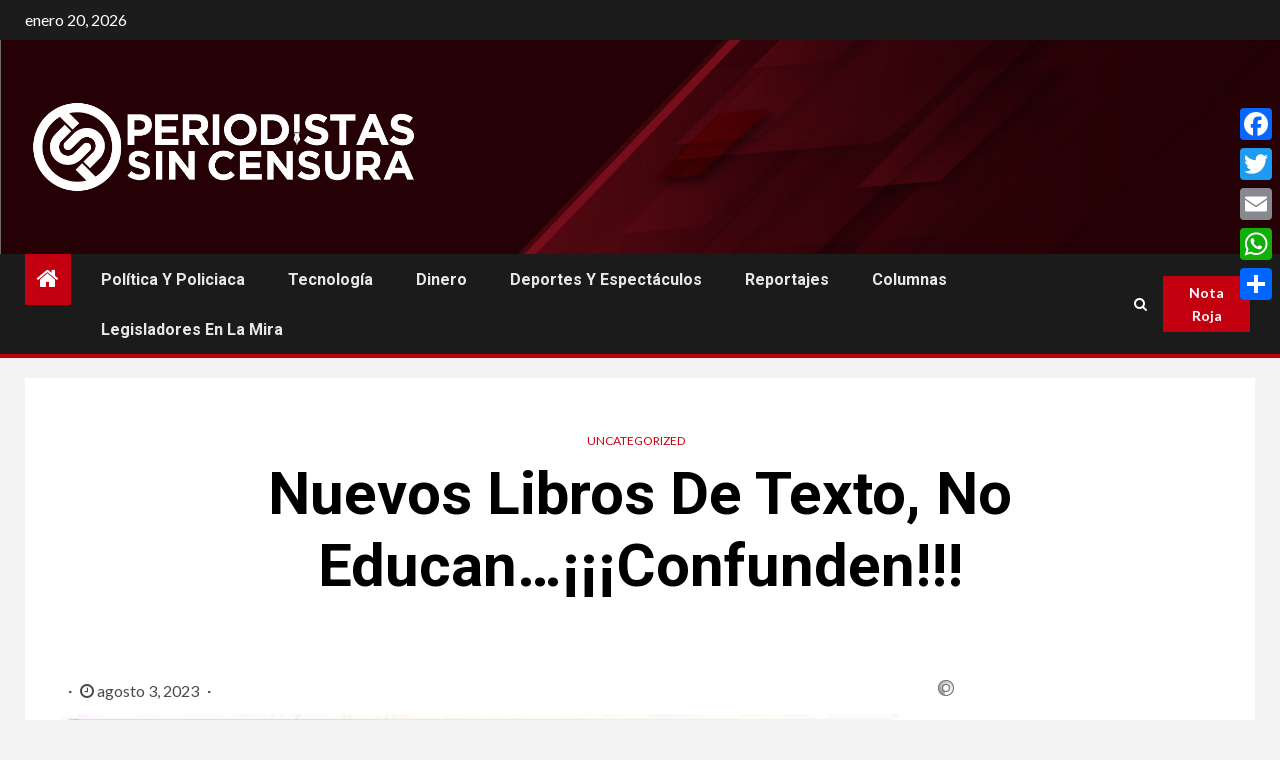

--- FILE ---
content_type: text/html; charset=UTF-8
request_url: https://www.periodistassincensura.com.mx/uncategorized/nuevos-libros-de-texto-no-educan-confunden/
body_size: 19995
content:
    <!doctype html>
<html lang="es">
    <head>
        <meta charset="UTF-8">
        <meta name="viewport" content="width=device-width, initial-scale=1">
        <link rel="profile" href="https://gmpg.org/xfn/11">

        <title>Nuevos Libros De Texto, No Educan&#8230;¡¡¡Confunden!!! &#8211; Periodistas Sin Censura</title>
		    <!-- PVC Template -->
    <script type="text/template" id="pvc-stats-view-template">
    <i class="pvc-stats-icon large" aria-hidden="true"><svg aria-hidden="true" focusable="false" data-prefix="far" data-icon="chart-bar" role="img" xmlns="http://www.w3.org/2000/svg" viewBox="0 0 512 512" class="svg-inline--fa fa-chart-bar fa-w-16 fa-2x"><path fill="currentColor" d="M396.8 352h22.4c6.4 0 12.8-6.4 12.8-12.8V108.8c0-6.4-6.4-12.8-12.8-12.8h-22.4c-6.4 0-12.8 6.4-12.8 12.8v230.4c0 6.4 6.4 12.8 12.8 12.8zm-192 0h22.4c6.4 0 12.8-6.4 12.8-12.8V140.8c0-6.4-6.4-12.8-12.8-12.8h-22.4c-6.4 0-12.8 6.4-12.8 12.8v198.4c0 6.4 6.4 12.8 12.8 12.8zm96 0h22.4c6.4 0 12.8-6.4 12.8-12.8V204.8c0-6.4-6.4-12.8-12.8-12.8h-22.4c-6.4 0-12.8 6.4-12.8 12.8v134.4c0 6.4 6.4 12.8 12.8 12.8zM496 400H48V80c0-8.84-7.16-16-16-16H16C7.16 64 0 71.16 0 80v336c0 17.67 14.33 32 32 32h464c8.84 0 16-7.16 16-16v-16c0-8.84-7.16-16-16-16zm-387.2-48h22.4c6.4 0 12.8-6.4 12.8-12.8v-70.4c0-6.4-6.4-12.8-12.8-12.8h-22.4c-6.4 0-12.8 6.4-12.8 12.8v70.4c0 6.4 6.4 12.8 12.8 12.8z" class=""></path></svg></i> 
	34582 <%= total_view %> Vistas Totales	<% if ( today_view > 0 ) { %>
		<span class="views_today">, 18 <%= today_view %> Vistas del Día</span>
	<% } %>
	</span>
	</script>
		    <meta name='robots' content='max-image-preview:large' />
<link rel='dns-prefetch' href='//static.addtoany.com' />
<link rel='dns-prefetch' href='//fonts.googleapis.com' />
<link rel="alternate" type="application/rss+xml" title="Periodistas Sin Censura &raquo; Feed" href="https://www.periodistassincensura.com.mx/feed/" />
<link rel="alternate" type="application/rss+xml" title="Periodistas Sin Censura &raquo; Feed de los comentarios" href="https://www.periodistassincensura.com.mx/comments/feed/" />
<link rel="alternate" type="application/rss+xml" title="Periodistas Sin Censura &raquo; Comentario Nuevos Libros De Texto, No Educan&#8230;¡¡¡Confunden!!! del feed" href="https://www.periodistassincensura.com.mx/uncategorized/nuevos-libros-de-texto-no-educan-confunden/feed/" />
<script type="text/javascript">
/* <![CDATA[ */
window._wpemojiSettings = {"baseUrl":"https:\/\/s.w.org\/images\/core\/emoji\/14.0.0\/72x72\/","ext":".png","svgUrl":"https:\/\/s.w.org\/images\/core\/emoji\/14.0.0\/svg\/","svgExt":".svg","source":{"concatemoji":"https:\/\/www.periodistassincensura.com.mx\/wp-includes\/js\/wp-emoji-release.min.js?ver=6.4.7"}};
/*! This file is auto-generated */
!function(i,n){var o,s,e;function c(e){try{var t={supportTests:e,timestamp:(new Date).valueOf()};sessionStorage.setItem(o,JSON.stringify(t))}catch(e){}}function p(e,t,n){e.clearRect(0,0,e.canvas.width,e.canvas.height),e.fillText(t,0,0);var t=new Uint32Array(e.getImageData(0,0,e.canvas.width,e.canvas.height).data),r=(e.clearRect(0,0,e.canvas.width,e.canvas.height),e.fillText(n,0,0),new Uint32Array(e.getImageData(0,0,e.canvas.width,e.canvas.height).data));return t.every(function(e,t){return e===r[t]})}function u(e,t,n){switch(t){case"flag":return n(e,"\ud83c\udff3\ufe0f\u200d\u26a7\ufe0f","\ud83c\udff3\ufe0f\u200b\u26a7\ufe0f")?!1:!n(e,"\ud83c\uddfa\ud83c\uddf3","\ud83c\uddfa\u200b\ud83c\uddf3")&&!n(e,"\ud83c\udff4\udb40\udc67\udb40\udc62\udb40\udc65\udb40\udc6e\udb40\udc67\udb40\udc7f","\ud83c\udff4\u200b\udb40\udc67\u200b\udb40\udc62\u200b\udb40\udc65\u200b\udb40\udc6e\u200b\udb40\udc67\u200b\udb40\udc7f");case"emoji":return!n(e,"\ud83e\udef1\ud83c\udffb\u200d\ud83e\udef2\ud83c\udfff","\ud83e\udef1\ud83c\udffb\u200b\ud83e\udef2\ud83c\udfff")}return!1}function f(e,t,n){var r="undefined"!=typeof WorkerGlobalScope&&self instanceof WorkerGlobalScope?new OffscreenCanvas(300,150):i.createElement("canvas"),a=r.getContext("2d",{willReadFrequently:!0}),o=(a.textBaseline="top",a.font="600 32px Arial",{});return e.forEach(function(e){o[e]=t(a,e,n)}),o}function t(e){var t=i.createElement("script");t.src=e,t.defer=!0,i.head.appendChild(t)}"undefined"!=typeof Promise&&(o="wpEmojiSettingsSupports",s=["flag","emoji"],n.supports={everything:!0,everythingExceptFlag:!0},e=new Promise(function(e){i.addEventListener("DOMContentLoaded",e,{once:!0})}),new Promise(function(t){var n=function(){try{var e=JSON.parse(sessionStorage.getItem(o));if("object"==typeof e&&"number"==typeof e.timestamp&&(new Date).valueOf()<e.timestamp+604800&&"object"==typeof e.supportTests)return e.supportTests}catch(e){}return null}();if(!n){if("undefined"!=typeof Worker&&"undefined"!=typeof OffscreenCanvas&&"undefined"!=typeof URL&&URL.createObjectURL&&"undefined"!=typeof Blob)try{var e="postMessage("+f.toString()+"("+[JSON.stringify(s),u.toString(),p.toString()].join(",")+"));",r=new Blob([e],{type:"text/javascript"}),a=new Worker(URL.createObjectURL(r),{name:"wpTestEmojiSupports"});return void(a.onmessage=function(e){c(n=e.data),a.terminate(),t(n)})}catch(e){}c(n=f(s,u,p))}t(n)}).then(function(e){for(var t in e)n.supports[t]=e[t],n.supports.everything=n.supports.everything&&n.supports[t],"flag"!==t&&(n.supports.everythingExceptFlag=n.supports.everythingExceptFlag&&n.supports[t]);n.supports.everythingExceptFlag=n.supports.everythingExceptFlag&&!n.supports.flag,n.DOMReady=!1,n.readyCallback=function(){n.DOMReady=!0}}).then(function(){return e}).then(function(){var e;n.supports.everything||(n.readyCallback(),(e=n.source||{}).concatemoji?t(e.concatemoji):e.wpemoji&&e.twemoji&&(t(e.twemoji),t(e.wpemoji)))}))}((window,document),window._wpemojiSettings);
/* ]]> */
</script>
<style id='wp-emoji-styles-inline-css' type='text/css'>

	img.wp-smiley, img.emoji {
		display: inline !important;
		border: none !important;
		box-shadow: none !important;
		height: 1em !important;
		width: 1em !important;
		margin: 0 0.07em !important;
		vertical-align: -0.1em !important;
		background: none !important;
		padding: 0 !important;
	}
</style>
<link rel='stylesheet' id='wp-block-library-css' href='https://www.periodistassincensura.com.mx/wp-includes/css/dist/block-library/style.min.css?ver=6.4.7' type='text/css' media='all' />
<style id='classic-theme-styles-inline-css' type='text/css'>
/*! This file is auto-generated */
.wp-block-button__link{color:#fff;background-color:#32373c;border-radius:9999px;box-shadow:none;text-decoration:none;padding:calc(.667em + 2px) calc(1.333em + 2px);font-size:1.125em}.wp-block-file__button{background:#32373c;color:#fff;text-decoration:none}
</style>
<style id='global-styles-inline-css' type='text/css'>
body{--wp--preset--color--black: #000000;--wp--preset--color--cyan-bluish-gray: #abb8c3;--wp--preset--color--white: #ffffff;--wp--preset--color--pale-pink: #f78da7;--wp--preset--color--vivid-red: #cf2e2e;--wp--preset--color--luminous-vivid-orange: #ff6900;--wp--preset--color--luminous-vivid-amber: #fcb900;--wp--preset--color--light-green-cyan: #7bdcb5;--wp--preset--color--vivid-green-cyan: #00d084;--wp--preset--color--pale-cyan-blue: #8ed1fc;--wp--preset--color--vivid-cyan-blue: #0693e3;--wp--preset--color--vivid-purple: #9b51e0;--wp--preset--gradient--vivid-cyan-blue-to-vivid-purple: linear-gradient(135deg,rgba(6,147,227,1) 0%,rgb(155,81,224) 100%);--wp--preset--gradient--light-green-cyan-to-vivid-green-cyan: linear-gradient(135deg,rgb(122,220,180) 0%,rgb(0,208,130) 100%);--wp--preset--gradient--luminous-vivid-amber-to-luminous-vivid-orange: linear-gradient(135deg,rgba(252,185,0,1) 0%,rgba(255,105,0,1) 100%);--wp--preset--gradient--luminous-vivid-orange-to-vivid-red: linear-gradient(135deg,rgba(255,105,0,1) 0%,rgb(207,46,46) 100%);--wp--preset--gradient--very-light-gray-to-cyan-bluish-gray: linear-gradient(135deg,rgb(238,238,238) 0%,rgb(169,184,195) 100%);--wp--preset--gradient--cool-to-warm-spectrum: linear-gradient(135deg,rgb(74,234,220) 0%,rgb(151,120,209) 20%,rgb(207,42,186) 40%,rgb(238,44,130) 60%,rgb(251,105,98) 80%,rgb(254,248,76) 100%);--wp--preset--gradient--blush-light-purple: linear-gradient(135deg,rgb(255,206,236) 0%,rgb(152,150,240) 100%);--wp--preset--gradient--blush-bordeaux: linear-gradient(135deg,rgb(254,205,165) 0%,rgb(254,45,45) 50%,rgb(107,0,62) 100%);--wp--preset--gradient--luminous-dusk: linear-gradient(135deg,rgb(255,203,112) 0%,rgb(199,81,192) 50%,rgb(65,88,208) 100%);--wp--preset--gradient--pale-ocean: linear-gradient(135deg,rgb(255,245,203) 0%,rgb(182,227,212) 50%,rgb(51,167,181) 100%);--wp--preset--gradient--electric-grass: linear-gradient(135deg,rgb(202,248,128) 0%,rgb(113,206,126) 100%);--wp--preset--gradient--midnight: linear-gradient(135deg,rgb(2,3,129) 0%,rgb(40,116,252) 100%);--wp--preset--font-size--small: 13px;--wp--preset--font-size--medium: 20px;--wp--preset--font-size--large: 36px;--wp--preset--font-size--x-large: 42px;--wp--preset--spacing--20: 0.44rem;--wp--preset--spacing--30: 0.67rem;--wp--preset--spacing--40: 1rem;--wp--preset--spacing--50: 1.5rem;--wp--preset--spacing--60: 2.25rem;--wp--preset--spacing--70: 3.38rem;--wp--preset--spacing--80: 5.06rem;--wp--preset--shadow--natural: 6px 6px 9px rgba(0, 0, 0, 0.2);--wp--preset--shadow--deep: 12px 12px 50px rgba(0, 0, 0, 0.4);--wp--preset--shadow--sharp: 6px 6px 0px rgba(0, 0, 0, 0.2);--wp--preset--shadow--outlined: 6px 6px 0px -3px rgba(255, 255, 255, 1), 6px 6px rgba(0, 0, 0, 1);--wp--preset--shadow--crisp: 6px 6px 0px rgba(0, 0, 0, 1);}:where(.is-layout-flex){gap: 0.5em;}:where(.is-layout-grid){gap: 0.5em;}body .is-layout-flow > .alignleft{float: left;margin-inline-start: 0;margin-inline-end: 2em;}body .is-layout-flow > .alignright{float: right;margin-inline-start: 2em;margin-inline-end: 0;}body .is-layout-flow > .aligncenter{margin-left: auto !important;margin-right: auto !important;}body .is-layout-constrained > .alignleft{float: left;margin-inline-start: 0;margin-inline-end: 2em;}body .is-layout-constrained > .alignright{float: right;margin-inline-start: 2em;margin-inline-end: 0;}body .is-layout-constrained > .aligncenter{margin-left: auto !important;margin-right: auto !important;}body .is-layout-constrained > :where(:not(.alignleft):not(.alignright):not(.alignfull)){max-width: var(--wp--style--global--content-size);margin-left: auto !important;margin-right: auto !important;}body .is-layout-constrained > .alignwide{max-width: var(--wp--style--global--wide-size);}body .is-layout-flex{display: flex;}body .is-layout-flex{flex-wrap: wrap;align-items: center;}body .is-layout-flex > *{margin: 0;}body .is-layout-grid{display: grid;}body .is-layout-grid > *{margin: 0;}:where(.wp-block-columns.is-layout-flex){gap: 2em;}:where(.wp-block-columns.is-layout-grid){gap: 2em;}:where(.wp-block-post-template.is-layout-flex){gap: 1.25em;}:where(.wp-block-post-template.is-layout-grid){gap: 1.25em;}.has-black-color{color: var(--wp--preset--color--black) !important;}.has-cyan-bluish-gray-color{color: var(--wp--preset--color--cyan-bluish-gray) !important;}.has-white-color{color: var(--wp--preset--color--white) !important;}.has-pale-pink-color{color: var(--wp--preset--color--pale-pink) !important;}.has-vivid-red-color{color: var(--wp--preset--color--vivid-red) !important;}.has-luminous-vivid-orange-color{color: var(--wp--preset--color--luminous-vivid-orange) !important;}.has-luminous-vivid-amber-color{color: var(--wp--preset--color--luminous-vivid-amber) !important;}.has-light-green-cyan-color{color: var(--wp--preset--color--light-green-cyan) !important;}.has-vivid-green-cyan-color{color: var(--wp--preset--color--vivid-green-cyan) !important;}.has-pale-cyan-blue-color{color: var(--wp--preset--color--pale-cyan-blue) !important;}.has-vivid-cyan-blue-color{color: var(--wp--preset--color--vivid-cyan-blue) !important;}.has-vivid-purple-color{color: var(--wp--preset--color--vivid-purple) !important;}.has-black-background-color{background-color: var(--wp--preset--color--black) !important;}.has-cyan-bluish-gray-background-color{background-color: var(--wp--preset--color--cyan-bluish-gray) !important;}.has-white-background-color{background-color: var(--wp--preset--color--white) !important;}.has-pale-pink-background-color{background-color: var(--wp--preset--color--pale-pink) !important;}.has-vivid-red-background-color{background-color: var(--wp--preset--color--vivid-red) !important;}.has-luminous-vivid-orange-background-color{background-color: var(--wp--preset--color--luminous-vivid-orange) !important;}.has-luminous-vivid-amber-background-color{background-color: var(--wp--preset--color--luminous-vivid-amber) !important;}.has-light-green-cyan-background-color{background-color: var(--wp--preset--color--light-green-cyan) !important;}.has-vivid-green-cyan-background-color{background-color: var(--wp--preset--color--vivid-green-cyan) !important;}.has-pale-cyan-blue-background-color{background-color: var(--wp--preset--color--pale-cyan-blue) !important;}.has-vivid-cyan-blue-background-color{background-color: var(--wp--preset--color--vivid-cyan-blue) !important;}.has-vivid-purple-background-color{background-color: var(--wp--preset--color--vivid-purple) !important;}.has-black-border-color{border-color: var(--wp--preset--color--black) !important;}.has-cyan-bluish-gray-border-color{border-color: var(--wp--preset--color--cyan-bluish-gray) !important;}.has-white-border-color{border-color: var(--wp--preset--color--white) !important;}.has-pale-pink-border-color{border-color: var(--wp--preset--color--pale-pink) !important;}.has-vivid-red-border-color{border-color: var(--wp--preset--color--vivid-red) !important;}.has-luminous-vivid-orange-border-color{border-color: var(--wp--preset--color--luminous-vivid-orange) !important;}.has-luminous-vivid-amber-border-color{border-color: var(--wp--preset--color--luminous-vivid-amber) !important;}.has-light-green-cyan-border-color{border-color: var(--wp--preset--color--light-green-cyan) !important;}.has-vivid-green-cyan-border-color{border-color: var(--wp--preset--color--vivid-green-cyan) !important;}.has-pale-cyan-blue-border-color{border-color: var(--wp--preset--color--pale-cyan-blue) !important;}.has-vivid-cyan-blue-border-color{border-color: var(--wp--preset--color--vivid-cyan-blue) !important;}.has-vivid-purple-border-color{border-color: var(--wp--preset--color--vivid-purple) !important;}.has-vivid-cyan-blue-to-vivid-purple-gradient-background{background: var(--wp--preset--gradient--vivid-cyan-blue-to-vivid-purple) !important;}.has-light-green-cyan-to-vivid-green-cyan-gradient-background{background: var(--wp--preset--gradient--light-green-cyan-to-vivid-green-cyan) !important;}.has-luminous-vivid-amber-to-luminous-vivid-orange-gradient-background{background: var(--wp--preset--gradient--luminous-vivid-amber-to-luminous-vivid-orange) !important;}.has-luminous-vivid-orange-to-vivid-red-gradient-background{background: var(--wp--preset--gradient--luminous-vivid-orange-to-vivid-red) !important;}.has-very-light-gray-to-cyan-bluish-gray-gradient-background{background: var(--wp--preset--gradient--very-light-gray-to-cyan-bluish-gray) !important;}.has-cool-to-warm-spectrum-gradient-background{background: var(--wp--preset--gradient--cool-to-warm-spectrum) !important;}.has-blush-light-purple-gradient-background{background: var(--wp--preset--gradient--blush-light-purple) !important;}.has-blush-bordeaux-gradient-background{background: var(--wp--preset--gradient--blush-bordeaux) !important;}.has-luminous-dusk-gradient-background{background: var(--wp--preset--gradient--luminous-dusk) !important;}.has-pale-ocean-gradient-background{background: var(--wp--preset--gradient--pale-ocean) !important;}.has-electric-grass-gradient-background{background: var(--wp--preset--gradient--electric-grass) !important;}.has-midnight-gradient-background{background: var(--wp--preset--gradient--midnight) !important;}.has-small-font-size{font-size: var(--wp--preset--font-size--small) !important;}.has-medium-font-size{font-size: var(--wp--preset--font-size--medium) !important;}.has-large-font-size{font-size: var(--wp--preset--font-size--large) !important;}.has-x-large-font-size{font-size: var(--wp--preset--font-size--x-large) !important;}
.wp-block-navigation a:where(:not(.wp-element-button)){color: inherit;}
:where(.wp-block-post-template.is-layout-flex){gap: 1.25em;}:where(.wp-block-post-template.is-layout-grid){gap: 1.25em;}
:where(.wp-block-columns.is-layout-flex){gap: 2em;}:where(.wp-block-columns.is-layout-grid){gap: 2em;}
.wp-block-pullquote{font-size: 1.5em;line-height: 1.6;}
</style>
<link rel='stylesheet' id='dashicons-css' href='https://www.periodistassincensura.com.mx/wp-includes/css/dashicons.min.css?ver=6.4.7' type='text/css' media='all' />
<link rel='stylesheet' id='everest-forms-general-css' href='https://www.periodistassincensura.com.mx/wp-content/plugins/everest-forms/assets/css/everest-forms.css?ver=2.0.6' type='text/css' media='all' />
<link rel='stylesheet' id='a3-pvc-style-css' href='https://www.periodistassincensura.com.mx/wp-content/plugins/page-views-count/assets/css/style.min.css?ver=2.8.2' type='text/css' media='all' />
<link rel='stylesheet' id='font-awesome-css' href='https://www.periodistassincensura.com.mx/wp-content/themes/newsium/assets/font-awesome/css/font-awesome.min.css?ver=6.4.7' type='text/css' media='all' />
<link rel='stylesheet' id='bootstrap-css' href='https://www.periodistassincensura.com.mx/wp-content/themes/newsium/assets/bootstrap/css/bootstrap.min.css?ver=6.4.7' type='text/css' media='all' />
<link rel='stylesheet' id='slick-css-css' href='https://www.periodistassincensura.com.mx/wp-content/themes/newsium/assets/slick/css/slick.min.css?ver=6.4.7' type='text/css' media='all' />
<link rel='stylesheet' id='sidr-css' href='https://www.periodistassincensura.com.mx/wp-content/themes/newsium/assets/sidr/css/jquery.sidr.dark.css?ver=6.4.7' type='text/css' media='all' />
<link rel='stylesheet' id='magnific-popup-css' href='https://www.periodistassincensura.com.mx/wp-content/themes/newsium/assets/magnific-popup/magnific-popup.css?ver=6.4.7' type='text/css' media='all' />
<link rel='stylesheet' id='newsium-google-fonts-css' href='https://fonts.googleapis.com/css?family=Roboto:100,300,400,500,700|Lato:400,300,400italic,900,700&#038;subset=latin,latin-ext' type='text/css' media='all' />
<link rel='stylesheet' id='newsium-style-css' href='https://www.periodistassincensura.com.mx/wp-content/themes/newsium/style.css?ver=3.2.0' type='text/css' media='all' />
<link rel='stylesheet' id='a3pvc-css' href='//www.periodistassincensura.com.mx/wp-content/uploads/sass/pvc.min.css?ver=1698808066' type='text/css' media='all' />
<link rel='stylesheet' id='addtoany-css' href='https://www.periodistassincensura.com.mx/wp-content/plugins/add-to-any/addtoany.min.css?ver=1.16' type='text/css' media='all' />
<style id='addtoany-inline-css' type='text/css'>
@media screen and (max-width:980px){
.a2a_floating_style.a2a_vertical_style{display:none;}
}
@media screen and (min-width:981px){
.a2a_floating_style.a2a_default_style{display:none;}
}
</style>
<script type="text/javascript" id="addtoany-core-js-before">
/* <![CDATA[ */
window.a2a_config=window.a2a_config||{};a2a_config.callbacks=[];a2a_config.overlays=[];a2a_config.templates={};a2a_localize = {
	Share: "Compartir",
	Save: "Guardar",
	Subscribe: "Suscribir",
	Email: "Correo electrónico",
	Bookmark: "Marcador",
	ShowAll: "Mostrar todo",
	ShowLess: "Mostrar menos",
	FindServices: "Encontrar servicio(s)",
	FindAnyServiceToAddTo: "Encuentra al instante cualquier servicio para añadir a",
	PoweredBy: "Funciona con",
	ShareViaEmail: "Compartir por correo electrónico",
	SubscribeViaEmail: "Suscribirse a través de correo electrónico",
	BookmarkInYourBrowser: "Añadir a marcadores de tu navegador",
	BookmarkInstructions: "Presiona «Ctrl+D» o «\u2318+D» para añadir esta página a marcadores",
	AddToYourFavorites: "Añadir a tus favoritos",
	SendFromWebOrProgram: "Enviar desde cualquier dirección o programa de correo electrónico ",
	EmailProgram: "Programa de correo electrónico",
	More: "Más&#8230;",
	ThanksForSharing: "¡Gracias por compartir!",
	ThanksForFollowing: "¡Gracias por seguirnos!"
};
/* ]]> */
</script>
<script type="text/javascript" async src="https://static.addtoany.com/menu/page.js" id="addtoany-core-js"></script>
<script type="text/javascript" src="https://www.periodistassincensura.com.mx/wp-includes/js/jquery/jquery.min.js?ver=3.7.1" id="jquery-core-js"></script>
<script type="text/javascript" src="https://www.periodistassincensura.com.mx/wp-includes/js/jquery/jquery-migrate.min.js?ver=3.4.1" id="jquery-migrate-js"></script>
<script type="text/javascript" async src="https://www.periodistassincensura.com.mx/wp-content/plugins/add-to-any/addtoany.min.js?ver=1.1" id="addtoany-jquery-js"></script>
<script type="text/javascript" src="https://www.periodistassincensura.com.mx/wp-includes/js/underscore.min.js?ver=1.13.4" id="underscore-js"></script>
<script type="text/javascript" src="https://www.periodistassincensura.com.mx/wp-includes/js/backbone.min.js?ver=1.5.0" id="backbone-js"></script>
<script type="text/javascript" id="a3-pvc-backbone-js-extra">
/* <![CDATA[ */
var pvc_vars = {"rest_api_url":"https:\/\/www.periodistassincensura.com.mx\/wp-json\/pvc\/v1","ajax_url":"https:\/\/www.periodistassincensura.com.mx\/wp-admin\/admin-ajax.php","security":"27da1b6221","ajax_load_type":"admin_ajax"};
/* ]]> */
</script>
<script type="text/javascript" src="https://www.periodistassincensura.com.mx/wp-content/plugins/page-views-count/assets/js/pvc.backbone.min.js?ver=2.8.2" id="a3-pvc-backbone-js"></script>
<script type="text/javascript" id="wp-statistics-tracker-js-extra">
/* <![CDATA[ */
var WP_Statistics_Tracker_Object = {"hitRequestUrl":"https:\/\/www.periodistassincensura.com.mx\/wp-json\/wp-statistics\/v2\/hit?wp_statistics_hit_rest=yes&track_all=1&current_page_type=post&current_page_id=8384&search_query&page_uri=L3VuY2F0ZWdvcml6ZWQvbnVldm9zLWxpYnJvcy1kZS10ZXh0by1uby1lZHVjYW4tY29uZnVuZGVuLw=","keepOnlineRequestUrl":"https:\/\/www.periodistassincensura.com.mx\/wp-json\/wp-statistics\/v2\/online?wp_statistics_hit_rest=yes&track_all=1&current_page_type=post&current_page_id=8384&search_query&page_uri=L3VuY2F0ZWdvcml6ZWQvbnVldm9zLWxpYnJvcy1kZS10ZXh0by1uby1lZHVjYW4tY29uZnVuZGVuLw=","option":{"dntEnabled":"1","cacheCompatibility":""}};
/* ]]> */
</script>
<script type="text/javascript" src="https://www.periodistassincensura.com.mx/wp-content/plugins/wp-statistics/assets/js/tracker.js?ver=6.4.7" id="wp-statistics-tracker-js"></script>
<link rel="https://api.w.org/" href="https://www.periodistassincensura.com.mx/wp-json/" /><link rel="alternate" type="application/json" href="https://www.periodistassincensura.com.mx/wp-json/wp/v2/posts/8384" /><link rel="EditURI" type="application/rsd+xml" title="RSD" href="https://www.periodistassincensura.com.mx/xmlrpc.php?rsd" />
<meta name="generator" content="WordPress 6.4.7" />
<meta name="generator" content="Everest Forms 2.0.6" />
<link rel="canonical" href="https://www.periodistassincensura.com.mx/uncategorized/nuevos-libros-de-texto-no-educan-confunden/" />
<link rel='shortlink' href='https://www.periodistassincensura.com.mx/?p=8384' />
<link rel="alternate" type="application/json+oembed" href="https://www.periodistassincensura.com.mx/wp-json/oembed/1.0/embed?url=https%3A%2F%2Fwww.periodistassincensura.com.mx%2Funcategorized%2Fnuevos-libros-de-texto-no-educan-confunden%2F" />
<link rel="alternate" type="text/xml+oembed" href="https://www.periodistassincensura.com.mx/wp-json/oembed/1.0/embed?url=https%3A%2F%2Fwww.periodistassincensura.com.mx%2Funcategorized%2Fnuevos-libros-de-texto-no-educan-confunden%2F&#038;format=xml" />
<!-- Analytics by WP Statistics v14.3.5 - https://wp-statistics.com/ -->
<link rel="pingback" href="https://www.periodistassincensura.com.mx/xmlrpc.php">        <style type="text/css">
                        .site-title,
            .site-description {
                position: absolute;
                clip: rect(1px, 1px, 1px, 1px);
                display: none;
            }

            
                        .elementor-default .elementor-section.elementor-section-full_width > .elementor-container,
            .elementor-default .elementor-section.elementor-section-boxed > .elementor-container,
            .elementor-page .elementor-section.elementor-section-full_width > .elementor-container,
            .elementor-page .elementor-section.elementor-section-boxed > .elementor-container{
                max-width: 1500px;
            }
            .align-content-left .elementor-section-stretched,
            .align-content-right .elementor-section-stretched {
                max-width: 100%;
                left: 0 !important;
            }

        </style>
        <link rel="icon" href="https://www.periodistassincensura.com.mx/wp-content/uploads/2021/11/cropped-dadd757f-7d92-4bdf-9886-a22777f27eda-32x32.jpg" sizes="32x32" />
<link rel="icon" href="https://www.periodistassincensura.com.mx/wp-content/uploads/2021/11/cropped-dadd757f-7d92-4bdf-9886-a22777f27eda-192x192.jpg" sizes="192x192" />
<link rel="apple-touch-icon" href="https://www.periodistassincensura.com.mx/wp-content/uploads/2021/11/cropped-dadd757f-7d92-4bdf-9886-a22777f27eda-180x180.jpg" />
<meta name="msapplication-TileImage" content="https://www.periodistassincensura.com.mx/wp-content/uploads/2021/11/cropped-dadd757f-7d92-4bdf-9886-a22777f27eda-270x270.jpg" />
    </head>

<body class="post-template-default single single-post postid-8384 single-format-standard wp-custom-logo wp-embed-responsive everest-forms-no-js aft-default-mode aft-sticky-sidebar aft-hide-comment-count-in-list aft-hide-minutes-read-in-list aft-hide-date-author-in-list default-content-layout content-with-single-sidebar align-content-left">
    <div id="af-preloader">
        <div class="af-fancy-spinner">
          <div class="af-ring"></div>
          <div class="af-ring"></div>
          <div class="af-dot"></div>
        </div>
    </div>

<div id="page" class="site">
    <a class="skip-link screen-reader-text" href="#content">Saltar al contenido</a>


            <header id="masthead" class="header-style1 header-layout-1">
                
                    <div class="top-header">
        <div class="container-wrapper">
            <div class="top-bar-flex">
                <div class="top-bar-left col-2">

                    
                    <div class="date-bar-left">
                                                    <span class="topbar-date">
                                        enero 20, 2026                                    </span>

                                                                    </div>
                </div>

                <div class="top-bar-right col-2">
  						<span class="aft-small-social-menu">
  							  						</span>
                </div>
            </div>
        </div>

    </div>
<div class="main-header  data-bg"
     data-background="https://www.periodistassincensura.com.mx/wp-content/uploads/2021/11/cropped-Banner-web-01-1.jpg">
    <div class="container-wrapper">
        <div class="af-container-row af-flex-container">
            <div class="col-3 float-l pad">
                <div class="logo-brand">
                    <div class="site-branding">
                        <a href="https://www.periodistassincensura.com.mx/" class="custom-logo-link" rel="home"><img width="1535" height="403" src="https://www.periodistassincensura.com.mx/wp-content/uploads/2021/11/cropped-Logo-Final-PSC-BW-04-1.webp" class="custom-logo" alt="Periodistas Sin Censura" decoding="async" fetchpriority="high" srcset="https://www.periodistassincensura.com.mx/wp-content/uploads/2021/11/cropped-Logo-Final-PSC-BW-04-1.webp 1535w, https://www.periodistassincensura.com.mx/wp-content/uploads/2021/11/cropped-Logo-Final-PSC-BW-04-1-300x79.webp 300w, https://www.periodistassincensura.com.mx/wp-content/uploads/2021/11/cropped-Logo-Final-PSC-BW-04-1-1024x269.webp 1024w, https://www.periodistassincensura.com.mx/wp-content/uploads/2021/11/cropped-Logo-Final-PSC-BW-04-1-768x202.webp 768w" sizes="(max-width: 1535px) 100vw, 1535px" /></a>                            <p class="site-title font-family-1">
                                <a href="https://www.periodistassincensura.com.mx/"
                                   rel="home">Periodistas Sin Censura</a>
                            </p>
                        
                                                    <p class="site-description">La Otra Cara de la Noticia</p>
                                            </div>
                </div>
            </div>

            <div class="col-66 float-l pad">
                            </div>
        </div>
    </div>

</div>

                <div class="header-menu-part">
                    <div id="main-navigation-bar" class="bottom-bar">
                        <div class="navigation-section-wrapper">
                            <div class="container-wrapper">
                                <div class="header-middle-part">
                                    <div class="navigation-container">
                                        <nav class="main-navigation clearfix">
                                                                                                <span class="aft-home-icon">
                                                                                        <a href="https://www.periodistassincensura.com.mx">
                                            <i class="fa fa-home" aria-hidden="true"></i>
                                        </a>
                                    </span>
                                                                                            <span class="toggle-menu" aria-controls="primary-menu"
                                                  aria-expanded="false">
                                                 <a href="javascript:void(0)" class="aft-void-menu">
                                        <span class="screen-reader-text">
                                            Menú principal                                        </span>
                                        <i class="ham"></i>
                                                      </a>
                                    </span>
                                            <div class="menu main-menu menu-desktop show-menu-border"><ul id="primary-menu" class="menu"><li id="menu-item-2436" class="menu-item menu-item-type-taxonomy menu-item-object-category menu-item-2436"><a href="https://www.periodistassincensura.com.mx/category/politica-y-reportajes/">Política y Policiaca</a></li>
<li id="menu-item-2440" class="menu-item menu-item-type-taxonomy menu-item-object-category menu-item-2440"><a href="https://www.periodistassincensura.com.mx/category/tecnologia/">Tecnología</a></li>
<li id="menu-item-2437" class="menu-item menu-item-type-taxonomy menu-item-object-category menu-item-2437"><a href="https://www.periodistassincensura.com.mx/category/money/">Dinero</a></li>
<li id="menu-item-2434" class="menu-item menu-item-type-taxonomy menu-item-object-category menu-item-2434"><a href="https://www.periodistassincensura.com.mx/category/deportes-y-espectaculos/">Deportes y Espectáculos</a></li>
<li id="menu-item-2432" class="menu-item menu-item-type-taxonomy menu-item-object-category menu-item-2432"><a href="https://www.periodistassincensura.com.mx/category/deportes/">Reportajes</a></li>
<li id="menu-item-2431" class="menu-item menu-item-type-taxonomy menu-item-object-category menu-item-2431"><a href="https://www.periodistassincensura.com.mx/category/columna/">Columnas</a></li>
<li id="menu-item-9135" class="menu-item menu-item-type-taxonomy menu-item-object-category menu-item-9135"><a href="https://www.periodistassincensura.com.mx/category/legisladores/">Legisladores en la Mira</a></li>
</ul></div>                                        </nav>
                                    </div>
                                </div>
                                <div class="header-right-part">
                                    <div class="af-search-wrap">
                                        <div class="search-overlay">
                                            <a href="#" title="Search" class="search-icon">
                                                <i class="fa fa-search"></i>
                                            </a>
                                            <div class="af-search-form">
                                                <form role="search" method="get" class="search-form" action="https://www.periodistassincensura.com.mx/">
				<label>
					<span class="screen-reader-text">Buscar:</span>
					<input type="search" class="search-field" placeholder="Buscar &hellip;" value="" name="s" />
				</label>
				<input type="submit" class="search-submit" value="Buscar" />
			</form>                                            </div>
                                        </div>
                                    </div>
                                                                                                                                                            <div class="custom-menu-link">
                                                <a href="">Nota Roja</a>
                                            </div>
                                        
                                        

                                </div>
                            </div>
                        </div>
                    </div>
                </div>
            </header>

            <!-- end slider-section -->
                    <header class="entry-header pos-rel ">
        <div class="container-wrapper ">    
            <div class="read-details af-container-block-wrapper">
                <div class="entry-header-details">
                                            <div class="figure-categories figure-categories-bg">
                            <ul class="cat-links"><li class="meta-category">
                             <a class="newsium-categories category-color-1" href="https://www.periodistassincensura.com.mx/category/uncategorized/" alt="Ver todas las entradas en Uncategorized"> 
                                 Uncategorized
                             </a>
                        </li></ul>                            
                        </div>
                                       
                    <h1 class="entry-title">Nuevos Libros De Texto, No Educan&#8230;¡¡¡Confunden!!!</h1>                   
                    
                </div>
            </div>
        </div>

                    </header><!-- .entry-header -->

        <!-- end slider-section -->
        
    

    <div id="content" class="container-wrapper ">
    <div class="af-container-block-wrapper clearfix">
        <div id="primary" class="content-area ">
            <main id="main" class="site-main ">
                                    <article id="post-8384" class="post-8384 post type-post status-publish format-standard has-post-thumbnail hentry category-uncategorized">
                        <div class="entry-content-wrap read-single">

                            
                            <div class="post-meta-share-wrapper">
                                <div class="post-meta-detail">
                                    <span class="min-read-post-format">
                                                                            </span>
                                    <span class="entry-meta">
                                                                            </span>
                                                <span class="item-metadata posts-date">
                <i class="fa fa-clock-o"></i>
                agosto 3, 2023            </span>
                                            <span class="min-read"></span>                                </div>
                                                            </div>
                                    <div class="read-img pos-rel">
                            <div class="post-thumbnail full-width-image">
                    <img width="298" height="169" src="https://www.periodistassincensura.com.mx/wp-content/uploads/2023/08/alumno-con-orejas-de-burro.jpg" class="attachment-newsium-featured size-newsium-featured wp-post-image" alt="" decoding="async" loading="lazy" />                </div>
            
                    <span class="min-read-post-format">

                                            </span>

        </div>
                                    
            
                                

        <div class="entry-content read-details">
            <div></div>
<div></div>
<div></div>
<div><br class="gmail-Apple-interchange-newline" />*Están plagados de errores y así se repartirán en los colegios dichos ejemplares <span style="font-size: large;"><br />
</span></div>
<div><span style="font-size: large;"> </span></div>
<div><span style="font-size: large;"> </span></div>
<div><span style="font-size: large;"> </span></div>
<div></div>
<div><span style="font-size: large;">*Exhiben terrible equivocación en los nuevos libros de texto: no saben dónde está Querétaro y lo confunden con Guanajuato</span></div>
<div></div>
<div></div>
<div><span style="font-size: large;"> </span></div>
<div></div>
<div><span style="font-size: large;"> </span></div>
<div><span style="font-size: large;">*Esta situación se ha</span> convertido en un verdadero dolor de cabeza para la administración de AMLO</div>
<div></div>
<div></div>
<div></div>
<div><span style="font-size: large;"> </span></div>
<div><span style="font-size: large;"> </span></div>
<div><span style="font-size: large;">*Pide Xóchitl Gálvez a maestros proteger la educación ante nuevos libros de texto<br />
</span></div>
<div></div>
<div></div>
<div></div>
<div><span style="font-size: large;"> </span></div>
<div><span style="font-size: large;"> </span></div>
<div><span style="font-size: large;">PLUMA FUENTE</span></div>
<div>JUAN BERMÚDEZ</div>
<div></div>
<div><span style="font-size: large;"> </span></div>
<div><span style="font-size: large;"> </span></div>
<div><span style="font-size: large;"> </span></div>
<div><span style="font-size: large;"> </span></div>
<p><span style="font-size: large;">Un gusto saludarles a través de esta columna, mis estimados y fieles lectores. En esta ocasión trataremos el tema de los polémicos e inservibles &#8211;y digo inservibles porque están plagados de errores garrafales- nuevos libros que en fechas próximas la Secretaría de Educación Pública (SEP) entregará a los &#8220;pobres alumnos&#8221; de las escuelas primarias y secundarias del país.</span></p>
<div><span style="font-size: large;"> </span></div>
<div><span style="font-size: large;"> </span></div>
<div></div>
<div></div>
<div><a href="https://www.periodistassincensura.com.mx/wp-content/uploads/2023/08/alumnos-1.jpg"><img loading="lazy" decoding="async" class="size-full wp-image-8386 aligncenter" src="https://www.periodistassincensura.com.mx/wp-content/uploads/2023/08/alumnos-1.jpg" alt="" width="262" height="192" /></a></div>
<div></div>
<div></div>
<div></div>
<div></div>
<div><span style="font-size: large;"> </span></div>
<div><span style="font-size: large;">El próximo 28 de agosto inicia el ciclo escolar 2023-2024 y las complicaciones para la distribución de los libros de texto gratuitos sea convertido en un verdadero dolor de cabeza para administración del presidente Andrés Manuel López Obrador, esto tras un amparo interpuesto por la Unión Nacional de Padres de Familia (UNPF) contra la SEP para detener la impresión de los libros de educación básica debido a que estos nuevo materiales carecen de criterio académico y pedagógico.</span></p>
<div><span style="font-size: large;"> </span></div>
<div><span style="font-size: large;"> </span></div>
<div><span style="font-size: large;"> </span></div>
<div><span style="font-size: large;"> </span></div>
<div><span style="font-size: large;"> </span></div>
<div><span style="font-size: large;">Los libros de texto de educación básica que dicha dependendencia empezará a entregar a los estudiantes de primaria y secundaria se distancian de criterios académicos, pedagógicos y hasta científicos, por lo que ponen en riesgo la calidad de la educación básica en el país, advierten especialistas.<br />
</span></div>
<p><span style="font-size: large;"></p>
<p></span></div>
<div><span style="font-size: large;"> </span></div>
<div></div>
<div><span style="font-size: large;"><a href="https://www.periodistassincensura.com.mx/wp-content/uploads/2023/08/alumnos-2.jpg"><img loading="lazy" decoding="async" class="size-full wp-image-8387 aligncenter" src="https://www.periodistassincensura.com.mx/wp-content/uploads/2023/08/alumnos-2.jpg" alt="" width="283" height="178" /></a></span></div>
<div></div>
<div></div>
<div></div>
<div></div>
<div>
<div><span style="font-size: large;"> </span></div>
<div><span style="font-size: large;">En este sentido, Alma Maldonado, experta en educación del Cinvestav, y Esther López Portillo, académica y experta en temas educativos, compartieron su análisis respecto a los libros de texto de educación básica de la SEP, donde alertaron que podrían llevar a un rezago educativo en México.</p>
<p></span></p>
<div><span style="font-size: large;"> </span></div>
<div><span style="font-size: large;"> </span></div>
<div><span style="font-size: large;"> </span></div>
<div><span style="font-size: large;"> </span></div>
<div><span style="font-size: large;">De acuerdo con Alma Maldonado respondió que la realización de estos nuevos libros de texto de la SEP se dio de manera apresurada, pues al final del sexenio, el gobierno busca implementar los cambios educativos que prometió, aunque carezcan de un proyecto pedagógico claro.</span></div>
<div><span style="font-size: large;"> </span></div>
<div><span style="font-size: large;"> </span></div>
<div></div>
<div></div>
<div></div>
<div>Señaló que aunque hay un enfoque ideológico político de fondo, esto no es lo más preocupante sobre los nuevos libros de texto, sino la falta de conocimientos básicos que deberían contener los libros de texto de la SEP, además de la carencia de bases pedagógicas y científicas para el contenido que se pretende enseñar a los niños y niñas.</div>
<p><span style="font-size: large;"></p>
<p></span></p>
<div><span style="font-size: large;"> </span></div>
<div><span style="font-size: large;"> </span></div>
<div><span style="font-size: large;"> </span></div>
<div><span style="font-size: large;">Por su parte, Esther López Portillo afirmó que los mejores libros de texto de la SEP fueron los del 93, porque hubo una reforma educativa con enfoques claros, con planes de estudio, y capacitación de profesores, que acompañó su creación.</p>
<p></span></p>
<div><span style="font-size: large;"> </span></div>
<div><span style="font-size: large;"> </span></div>
<div><span style="font-size: large;"> </span></div>
<div><span style="font-size: large;">Concordó en que la pertinencia de los temas y ejercicios contenidos en los libros de texto deja mucho que desear, por no adoptarse a las necesidades de los estudiantes según su nivel académico, además de que está mal que mezclen contenidos de diferentes materias sin ningún propósito claro.</p>
<p></span></p>
<div><span style="font-size: large;"> </span></div>
<div><span style="font-size: large;"> </span></div>
<div><span style="font-size: large;">Añadió que los libros son aburridos y poco pedagógicos, y el hecho de que a semanas de empezar el nuevo ciclo escolar aún no se conozca la totalidad de los libros es algo que debe preocuparnos más, pues podría haber muchos más errores que aún no se conocen y que nos tomarán por sorpresa, pero sobre todo que dañará la educación de los niños y niñas.</span></p>
<div><span style="font-size: large;"> </span></div>
</div>
</div>
</div>
</div>
</div>
<div><span style="font-size: large;"> </span></div>
<div></div>
<div></div>
<div></div>
<div><a href="https://www.periodistassincensura.com.mx/wp-content/uploads/2023/08/alumnos-3.jpg"><img loading="lazy" decoding="async" class="size-full wp-image-8388 aligncenter" src="https://www.periodistassincensura.com.mx/wp-content/uploads/2023/08/alumnos-3.jpg" alt="" width="275" height="183" /></a></div>
<div></div>
<div></div>
<div></div>
<div></div>
<div>
<div>
<div>
<div>
<div>
<div><span style="font-size: large;"> </span></div>
<div><span style="font-size: large;">Maldonado consideró que las consecuencias de usar estos libros de texto será un rezago educativo, principalmente en materias como matemáticas en las que históricamente, de por sí, los estudiantes en México no están bien calificados a nivel nacional e internacional, por lo que señala, algunos docentes buscarán complementar la educación de los libros, creando desigualdad educativa.<br />
</span></div>
<div><span style="font-size: large;"> </span></div>
<div><span style="font-size: large;"> </span></div>
<div><span style="font-size: large;"> </span></div>
</div>
</div>
<div><span style="font-size: large;"> </span></div>
<div>
<div>
<div></div>
<div><span style="font-size: large;">Y Esther López Portillo consideró que las consecuencias de usar estos libros de texto será un escenario catastrófico, donde los estudiantes serán incapaces de lidiar con pruebas estandarizadas al avanzar a nivel medio superior, donde los profesores se verán incapacitados para apoyar el aprendizaje de los estudiantes, y todo será confuso y desalentador.<br />
</span></div>
<div><span style="font-size: large;"> </span></div>
<div><span style="font-size: large;"> </span></div>
<div><span style="font-size: large;"> </span></div>
<div><span style="font-size: large;"> </span></div>
<div><span style="font-size: large;">Para Renato Iturriaga y Luz de Teresa, expresidentes de la Sociedad Matemática Mexicana e investigadores en Matemáticas, los nuevos libros de texto de la SEP no tienen el propósito de formar personas pensantes. No educan, confunden. Quitan todos los elementos necesarios para el desarrollo de habilidades metacognitivas, y eso que únicamente estamos hablando de matemáticas</p>
<p></span></div>
<div><span style="font-size: large;"> </span></div>
<div><span style="font-size: large;"> </span></div>
<div><span style="font-size: large;"> </span></div>
<div><span style="font-size: large;">Lamentablemente estos materiales no sirven ni para los propósitos declarados por la SEP, ni lo que todos esperaríamos que sirvieran: son inservibles. Lejos de coadyuvar al mejoramiento de las condiciones y oportunidades de los sectores más desfavorecidos, los condenan a la ignorancia,  llevando al país a un retroceso que llevará años remontar. ¡No permitamos este atentado contra el futuro de nuestra  niñez y por tanto de México!<br />
</span></div>
<div></div>
<div><span style="font-size: large;"> </span></div>
<div><span style="font-size: large;"> </span></div>
<div><span style="font-size: large;"> </span></div>
</div>
</div>
</div>
</div>
</div>
<div><span style="font-size: large;"> </span></div>
<div><a href="https://www.periodistassincensura.com.mx/wp-content/uploads/2023/08/alumnos-4.jpg"><img loading="lazy" decoding="async" class="size-full wp-image-8389 aligncenter" src="https://www.periodistassincensura.com.mx/wp-content/uploads/2023/08/alumnos-4.jpg" alt="" width="275" height="183" /></a></div>
<div></div>
<div></div>
<div></div>
<div></div>
<div></div>
<div>
<div>
<div>
<div>
<div>
<div><span style="font-size: large;">Renato Iturriaga y Luz de Teresa, ponen como ejemplo el libro de texto gratuito para primero de primaria, representan una grave regresión en la formación de la niñez mexicana. Como matemáticos nos preocupa principalmente esta área del conocimiento, pero no únicamente.</p>
<p></span></div>
<div><span style="font-size: large;"> </span></div>
<div><span style="font-size: large;"> </span></div>
<div><span style="font-size: large;"> </span></div>
<div><span style="font-size: large;">En las únicas 11 páginas dedicadas a las matemáticas hay errores gravísimos: “Una figura geométrica está definida por segmentos de línea recta, ángulos y puntos. Se pueden clasificar por sus propiedades”.  Con esta definición, un círculo o una elipse no son figuras geométricas. En esta misma sección afirman que “Si los lados de un pentágono miden lo mismo, se le nombra pentágono regular”, lo cual es incorrecto. Es necesario que los ángulos entre los lados adyacentes midan lo mismo. </span></div>
<div><span style="font-size: large;"> </span></div>
<div><span style="font-size: large;"> </span></div>
<div><span style="font-size: large;"> </span></div>
<div><span style="font-size: large;"> </span></div>
<div><span style="font-size: large;"> </span></div>
<div><span style="font-size: large;">En la página 19 se define una superficie “Para la geometría y las matemáticas, la superficie es una extensión en la que se toman en consideración sólo dos dimensiones. La superficie, en estos casos, es calificada como una variedad bidimensional. La superficie es una cualidad y la medida de la superficie a partir de una unidad de medida se conoce como área”.</p>
<p></span></div>
<div><span style="font-size: large;"> </span></div>
<div><span style="font-size: large;"> </span></div>
<div><span style="font-size: large;"> </span></div>
<div><span style="font-size: large;">Estos libros hechos descuidadamente, sin basarse en un programa de estudios, un diseño curricular, una mecánica mínima de evaluación y carentes de una propuesta pedagógica sólida y escrupulosamente diseñada, no son más que un gravísimo atentado contra la niñez mexicana. Eliminar los libros de matemáticas y de español para la educación primaria y sustituirlos por estos materiales rudimentarios y pobres, es también un irresponsable experimento de ingeniería social.</p>
<p></span></div>
<div><span style="font-size: large;"> </span></div>
<div><span style="font-size: large;"> </span></div>
<div><span style="font-size: large;"> </span></div>
<div><span style="font-size: large;">En conclusión,  para Renato Iturriaga y Luz de Teresa, los libros de texto para el ciclo escolar 2023-2024 no cumplen con el deber educativo que le corresponde al estado.</p>
<p></span></div>
<div><span style="font-size: large;"> </span></div>
<div><span style="font-size: large;"> </span></div>
<div><span style="font-size: large;">El contenido del libro de texto para quinto de primaria de la SEP fue tema debate, el pasado 27 de julio, luego de que el diario Reforma, informa que los alumnos que cursarán dicho grado para el ciclo escolar 2023- 2024 se pide a los alumnos construyan maquetas de los órganos reproductores masculino y femenino en los que se simule una erección, una eyaculación y una menstruación.</p>
<p></span></div>
<div><span style="font-size: large;"> </span></div>
<div><span style="font-size: large;"> </span></div>
<div><span style="font-size: large;">Para Gabriela Delgado, del Instituto de Investigaciones sobre la Universidad y la Educación de la UNAM, en los libros se debe evitar que los estudiantes interpreten la sexualidad como un mero acto mecánico.<br />
</span></div>
<div><span style="font-size: large;"> </span></div>
<div><span style="font-size: large;"> </span></div>
<div><span style="font-size: large;"> </span></div>
<div><span style="font-size: large;"> </span></div>
<div><span style="font-size: large;">Para Eduardo Backhoff, investigador y psicólogo educativo, se pronunció a favor de la educación sexual temprana, clara, explícita y sin tapujos. Opinó que actualmente los niños y niñas se convierten de manera más temprana en púberes y con el internet están expuestos a condiciones en donde pueden ver, platicar y experimentar la sexualidad.</p>
<p>El especialista señaló que incluso se han registrado embarazos en niñas de 11 años, por lo que consideró idóneo que se les explique sobre este tema en quinto de primaria, no obstante, también se pronunció porque la educación sea integral, sin caer en la enseñanza &#8220;biologicista&#8221;.</p>
<p></span></div>
<div><span style="font-size: large;"> </span></div>
<div></div>
<div></div>
<div><span style="font-size: large;">El libro elaborado por la Dirección General de Materiales Educativos, a cargo de Marx Arriaga, quien se lanzó contra los intelectuales por los nuevos contenidos en los libros de texto.<br />
</span></div>
<div><span style="font-size: large;"> </span></div>
<div><span style="font-size: large;"> </span></div>
<div><span style="font-size: large;"> </span></div>
<div><span style="font-size: large;"> </span></div>
<div></div>
<div><span style="font-size: large;">Max Arriaga a través de Twitter se ha dedicado a compartir el contenido de los libros de texto de la &#8220;Vieja Escuela Mexicana&#8221;, donde el funcionario asegura extrañan el expresidente Felipe Calderón, Ricardo Anaya y el empresario Claudio X. González.</p>
<p></span></div>
<div><span style="font-size: large;"> </span></div>
<div><span style="font-size: large;"> </span></div>
<div><span style="font-size: large;">Arriaga incluso en su mensaje escribe lo siguiente al expresidente Calderón: &#8220;No se preocupe expresidente, usted está incluido en Un libro sin recetas (fase 6)&#8230; El magisterio no olvidará la herencia de su periodo. Nosotros trabajaremos sin descanso para lograr una transformación educativa y recuperar la educación pública&#8221;.<br />
</span></div>
<div><span style="font-size: large;"> </span></div>
<div><span style="font-size: large;"> </span></div>
<div><span style="font-size: large;"> </span></div>
<div></div>
<div></div>
<div><span style="font-size: large;">En otro mensaje, el Dirección General de Materiales Educativos comparte una foto de Genaro Vázquez Rojas, líder sindical del magisterio guerrerense que tras formar parte de la oposición política al gobierno de Guerrero, pasó a la clandestinidad y formó uno de los varios grupos armados en la sierra guerrerense<br />
</span></div>
<div><span style="font-size: large;"> </span></div>
<div><span style="font-size: large;"> </span></div>
<div><span style="font-size: large;"> </span></div>
<div></div>
<div></div>
<div><span style="font-size: large;">Después de que la astrofísica, académica e investigadora de la UNAM, Julieta Fierro, evidenció errores en una infografía del sistema solar que estaría contenida en los nuevos libros de texto gratuitos, una falla más ha sido detectada y exhibida en estos materiales desde las redes sociales.<br />
</span></div>
<div><span style="font-size: large;"> </span></div>
<div><span style="font-size: large;"> </span></div>
<div><span style="font-size: large;"> </span></div>
<div></div>
<div></div>
<div><span style="font-size: large;">Mientras organizaciones de padres de familia y dedicadas a temas educativos han promovido amparos para frenar la impresión y distribución de estos libros de texto gratuitos dado que los programas y planes de estudio no han sido presentados, se han filtrado en redes sociales algunos errores en estos materiales educativos.</p>
<p></span></div>
<div><span style="font-size: large;"> </span></div>
<div><span style="font-size: large;"> </span></div>
<div><span style="font-size: large;">Primero fue una infografía sobre el sistema solar, en la cual la astrofísica Julieta Fierro evidenció errores. Este libro formaría parte del libro “Nuestros Saberes”, el cual está destinado a entregarse a alumnos que cursan el quinto grado.<br />
</span></div>
<div><span style="font-size: large;"> </span></div>
<div><span style="font-size: large;"> </span></div>
<div><span style="font-size: large;"> </span></div>
<div><span style="font-size: large;">Ahora, también a través de redes sociales, se evidenció un error en un mapa de la República Mexicana en el que se confunden los nombres de algunos estados.<br />
</span></div>
<div><span style="font-size: large;"> </span></div>
<div><span style="font-size: large;"> </span></div>
<div><span style="font-size: large;"> </span></div>
<div><span style="font-size: large;"> </span></div>
<div><span style="font-size: large;">En el mapa puede verse el espacio en el que se ubica el estado de Querétaro señalizado como el estado de Guanajuato; mientras que el estado de Guanajuato, aparece señalado como Querétaro.</p>
<p></span></div>
<div></div>
</div>
</div>
</div>
</div>
</div>
<div></div>
<div></div>
<div><a href="https://www.periodistassincensura.com.mx/wp-content/uploads/2023/08/mapa.jpg"><img loading="lazy" decoding="async" class="size-full wp-image-8390 aligncenter" src="https://www.periodistassincensura.com.mx/wp-content/uploads/2023/08/mapa.jpg" alt="" width="275" height="183" /></a></div>
<div></div>
<div></div>
<div></div>
<div>
<div>
<div>
<div>
<div>
<div><span style="font-size: large;"> </span></div>
<div><span style="font-size: large;">“Esta imagen está en el libro de primero: confunden Querétaro con Guanajuato”, se lee en la crítica que se difundió recientemente en redes sociales.<br />
</span></div>
<div><span style="font-size: large;"> </span></div>
<div><span style="font-size: large;"> </span></div>
<div><span style="font-size: large;"> </span></div>
<div><span style="font-size: large;">Sin embargo, las críticas no se limitan a la exhibición de estos errores, sino que van más allá y tocan incluso los temas de tipo ideológico.<br />
</span></div>
<div><span style="font-size: large;"> </span></div>
<div><span style="font-size: large;"> </span></div>
<div><span style="font-size: large;"> </span></div>
<div><span style="font-size: large;"> </span></div>
<div><span style="font-size: large;">Esto ha llevado a que el tema se politice, pues incluso algunos partidos como el PAN han manifestado su postura respecto a los contenidos, llevando a su presidente nacional, Marko Cortés, a hacer un llamado a la acción a los padres de familia.</p>
<p></span></div>
<div><span style="font-size: large;"> </span></div>
<div><span style="font-size: large;"> </span></div>
<div><span style="font-size: large;"> </span></div>
<div><span style="font-size: large;">El líder panista lanzó un llamado a padres de familia para incluso arrancar hojas a libros de la SEP si se considera que hay “peligroso contenido ideológico”- Lo peor de todo es que con todo y errores, estos libros se van a distribuir.<br />
</span></div>
<div><span style="font-size: large;"> </span></div>
<div><span style="font-size: large;"> </span></div>
<div><span style="font-size: large;"> </span></div>
<div><span style="font-size: large;"> </span></div>
<div><span style="font-size: large;"> </span></div>
<div><span style="font-size: large;">APUNTES FIDEDIGNOS</span></div>
<div><span style="font-size: large;"> </span></div>
<div><span style="font-size: large;"> </span></div>
<div><span style="font-size: large;"> </span></div>
<div><span style="font-size: large;"> </span></div>
<div><span style="font-size: large;">Sobre el tema, la senadora y aspirante a la candidatura presidencial del Frente Amplio por México, Xóchitl Gálvez criticó la forma en la que se crearon los nuevos libros de texto gratuitos de la Secretaría de Educación Pública (SEP), por lo que hizo un llamado a los maestros para que defiendan la educación.</span></div>
</div>
</div>
</div>
</div>
</div>
<div></div>
<div></div>
<div>
<div>
<div>
<div>
<div>
<div><span style="font-size: large;"> </span></div>
<div><span style="font-size: large;"> </span></div>
</div>
</div>
</div>
</div>
</div>
<div><span style="font-size: large;"> </span></div>
<div><a href="https://www.periodistassincensura.com.mx/wp-content/uploads/2023/08/xochitl-12.jpg"><img loading="lazy" decoding="async" class="size-full wp-image-8391 aligncenter" src="https://www.periodistassincensura.com.mx/wp-content/uploads/2023/08/xochitl-12.jpg" alt="" width="275" height="183" /></a></div>
<div></div>
<div></div>
<div></div>
<div></div>
<div>
<div>
<div>
<div>
<div>
<div><span style="font-size: large;"> </span></div>
<div><span style="font-size: large;">De acuerdo con la aspirante de oposición a la presidencia, son varios los problemas que se enfrentan con la presentación de estos nuevos libros de texto, que radican incluso en su creación.<br />
</span></div>
<div><span style="font-size: large;"> </span></div>
<div><span style="font-size: large;"> </span></div>
<div><span style="font-size: large;"> </span></div>
<div><span style="font-size: large;"> </span></div>
<div><span style="font-size: large;">Gálvez Ruiz rechazó criticó que el presidente López Obrador defienda la construcción de estos libros y negó que se haya realizado con la participación de verdaderos especialistas.</p>
<p></span></div>
<div><span style="font-size: large;"> </span></div>
<div><span style="font-size: large;"> </span></div>
<div><span style="font-size: large;">“(El presidente llamó) a sus especialistas, a sus amigos, yo le diría a los maestros que defiendan la educación. La enseñanza de las matemáticas es indispensable y en estos libros prácticamente desaparecen”, indicó la senadora del PAN al ser cuestionada sobre este tema en su visita al estado de Querétaro&#8230;.¡¡¡¡¡SEGUIREMOS INFORMANDO!!!!</span></div>
<div></div>
<div><span style="font-size: large;"> </span></div>
<div><span style="font-size: large;"> </span></div>
<div><span style="font-size: large;"> </span></div>
</div>
</div>
</div>
</div>
</div>
<div><span style="font-size: large;">Dudas, comentarios, aclaraciones y amenazas:</span></div>
<div><span style="font-size: large;"><a href="/cdn-cgi/l/email-protection" class="__cf_email__" data-cfemail="264c534748454e49544356495452435449151f66414b474f4a0845494b">[email&#160;protected]</a></span></div>
<div><span style="font-size: large;"> </span></div>
<div><span style="font-size: large;"> </span></div>
<div></div>
<div class="pvc_clear"></div>
<p id="pvc_stats_8384" class="pvc_stats all  pvc_load_by_ajax_update" data-element-id="8384" style=""><i class="pvc-stats-icon large" aria-hidden="true"><svg aria-hidden="true" focusable="false" data-prefix="far" data-icon="chart-bar" role="img" xmlns="http://www.w3.org/2000/svg" viewBox="0 0 512 512" class="svg-inline--fa fa-chart-bar fa-w-16 fa-2x"><path fill="currentColor" d="M396.8 352h22.4c6.4 0 12.8-6.4 12.8-12.8V108.8c0-6.4-6.4-12.8-12.8-12.8h-22.4c-6.4 0-12.8 6.4-12.8 12.8v230.4c0 6.4 6.4 12.8 12.8 12.8zm-192 0h22.4c6.4 0 12.8-6.4 12.8-12.8V140.8c0-6.4-6.4-12.8-12.8-12.8h-22.4c-6.4 0-12.8 6.4-12.8 12.8v198.4c0 6.4 6.4 12.8 12.8 12.8zm96 0h22.4c6.4 0 12.8-6.4 12.8-12.8V204.8c0-6.4-6.4-12.8-12.8-12.8h-22.4c-6.4 0-12.8 6.4-12.8 12.8v134.4c0 6.4 6.4 12.8 12.8 12.8zM496 400H48V80c0-8.84-7.16-16-16-16H16C7.16 64 0 71.16 0 80v336c0 17.67 14.33 32 32 32h464c8.84 0 16-7.16 16-16v-16c0-8.84-7.16-16-16-16zm-387.2-48h22.4c6.4 0 12.8-6.4 12.8-12.8v-70.4c0-6.4-6.4-12.8-12.8-12.8h-22.4c-6.4 0-12.8 6.4-12.8 12.8v70.4c0 6.4 6.4 12.8 12.8 12.8z" class=""></path></svg></i> <img loading="lazy" decoding="async" width="16" height="16" alt="Loading" src="https://www.periodistassincensura.com.mx/wp-content/plugins/page-views-count/ajax-loader-2x.gif" border=0 /></p>
<div class="pvc_clear"></div>
<div class="addtoany_share_save_container addtoany_content addtoany_content_bottom"><div class="a2a_kit a2a_kit_size_32 addtoany_list" data-a2a-url="https://www.periodistassincensura.com.mx/uncategorized/nuevos-libros-de-texto-no-educan-confunden/" data-a2a-title="Nuevos Libros De Texto, No Educan…¡¡¡Confunden!!!"><a class="a2a_button_facebook" href="https://www.addtoany.com/add_to/facebook?linkurl=https%3A%2F%2Fwww.periodistassincensura.com.mx%2Funcategorized%2Fnuevos-libros-de-texto-no-educan-confunden%2F&amp;linkname=Nuevos%20Libros%20De%20Texto%2C%20No%20Educan%E2%80%A6%C2%A1%C2%A1%C2%A1Confunden%21%21%21" title="Facebook" rel="nofollow noopener" target="_blank"></a><a class="a2a_button_twitter" href="https://www.addtoany.com/add_to/twitter?linkurl=https%3A%2F%2Fwww.periodistassincensura.com.mx%2Funcategorized%2Fnuevos-libros-de-texto-no-educan-confunden%2F&amp;linkname=Nuevos%20Libros%20De%20Texto%2C%20No%20Educan%E2%80%A6%C2%A1%C2%A1%C2%A1Confunden%21%21%21" title="Twitter" rel="nofollow noopener" target="_blank"></a><a class="a2a_button_email" href="https://www.addtoany.com/add_to/email?linkurl=https%3A%2F%2Fwww.periodistassincensura.com.mx%2Funcategorized%2Fnuevos-libros-de-texto-no-educan-confunden%2F&amp;linkname=Nuevos%20Libros%20De%20Texto%2C%20No%20Educan%E2%80%A6%C2%A1%C2%A1%C2%A1Confunden%21%21%21" title="Email" rel="nofollow noopener" target="_blank"></a><a class="a2a_button_whatsapp" href="https://www.addtoany.com/add_to/whatsapp?linkurl=https%3A%2F%2Fwww.periodistassincensura.com.mx%2Funcategorized%2Fnuevos-libros-de-texto-no-educan-confunden%2F&amp;linkname=Nuevos%20Libros%20De%20Texto%2C%20No%20Educan%E2%80%A6%C2%A1%C2%A1%C2%A1Confunden%21%21%21" title="WhatsApp" rel="nofollow noopener" target="_blank"></a><a class="a2a_dd addtoany_share_save addtoany_share" href="https://www.addtoany.com/share"></a></div></div>                            <div class="post-item-metadata entry-meta">
                                    </div>
                                            </div><!-- .entry-content -->
                        </div>
                        <div class="aft-comment-related-wrap">
                            
<div id="comments" class="comments-area">

		<div id="respond" class="comment-respond">
		<h3 id="reply-title" class="comment-reply-title">Deja una respuesta <small><a rel="nofollow" id="cancel-comment-reply-link" href="/uncategorized/nuevos-libros-de-texto-no-educan-confunden/#respond" style="display:none;">Cancelar la respuesta</a></small></h3><form action="https://www.periodistassincensura.com.mx/wp-comments-post.php" method="post" id="commentform" class="comment-form" novalidate><p class="comment-notes"><span id="email-notes">Tu dirección de correo electrónico no será publicada.</span> <span class="required-field-message">Los campos obligatorios están marcados con <span class="required">*</span></span></p><p class="comment-form-comment"><label for="comment">Comentario <span class="required">*</span></label> <textarea id="comment" name="comment" cols="45" rows="8" maxlength="65525" required></textarea></p><p class="comment-form-author"><label for="author">Nombre <span class="required">*</span></label> <input id="author" name="author" type="text" value="" size="30" maxlength="245" autocomplete="name" required /></p>
<p class="comment-form-email"><label for="email">Correo electrónico <span class="required">*</span></label> <input id="email" name="email" type="email" value="" size="30" maxlength="100" aria-describedby="email-notes" autocomplete="email" required /></p>
<p class="comment-form-url"><label for="url">Web</label> <input id="url" name="url" type="url" value="" size="30" maxlength="200" autocomplete="url" /></p>
<p class="comment-form-cookies-consent"><input id="wp-comment-cookies-consent" name="wp-comment-cookies-consent" type="checkbox" value="yes" /> <label for="wp-comment-cookies-consent">Guarda mi nombre, correo electrónico y web en este navegador para la próxima vez que comente.</label></p>
<p class="form-submit"><input name="submit" type="submit" id="submit" class="submit" value="Publicar el comentario" /> <input type='hidden' name='comment_post_ID' value='8384' id='comment_post_ID' />
<input type='hidden' name='comment_parent' id='comment_parent' value='0' />
</p></form>	</div><!-- #respond -->
	
</div><!-- #comments -->
                            
                            
<div class="promotionspace enable-promotionspace">

        <div class="af-reated-posts grid-layout">
                            <h4 class="widget-title header-after1">
                            <span class="header-after">
                                Más historias                            </span>
                </h4>
                        <div class="af-container-row clearfix">
                                    <div class="col-3 float-l pad latest-posts-grid af-sec-post" data-mh="latest-posts-grid">
                        <div class="read-single color-pad af-category-inside-img">
                            <div class="read-img pos-rel read-bg-img">
                                <a href="https://www.periodistassincensura.com.mx/uncategorized/captan-en-video-a-indigente-devorando-viva-a-una-rata/">
                                <img width="720" height="475" src="https://www.periodistassincensura.com.mx/wp-content/uploads/2024/12/rata-1-720x475.jpeg" class="attachment-newsium-medium size-newsium-medium wp-post-image" alt="" decoding="async" loading="lazy" />                                </a>
                                <div class="read-categories">
                                                                                <ul class="cat-links"><li class="meta-category">
                             <a class="newsium-categories category-color-1" href="https://www.periodistassincensura.com.mx/category/uncategorized/" alt="Ver todas las entradas en Uncategorized"> 
                                 Uncategorized
                             </a>
                        </li></ul>                                </div>
                                <span class="min-read-post-format af-with-category">
                                <span class="min-read"></span>
                                </span>

                            </div>
                            <div class="read-details color-tp-pad no-color-pad">
                                <div class="read-title">
                                    <h4>
                                        <a href="https://www.periodistassincensura.com.mx/uncategorized/captan-en-video-a-indigente-devorando-viva-a-una-rata/">Captan En Video A Indigente Devorando Viva A Una Rata</a>
                                    </h4>
                                </div>
                                <div class="entry-meta">
                                    
            <span class="author-links">

                            <span class="item-metadata posts-date">
                <i class="fa fa-clock-o"></i>
                    diciembre 5, 2024            </span>
                            
        </span>
                                        </div>

                            </div>
                        </div>
                    </div>
                                    <div class="col-3 float-l pad latest-posts-grid af-sec-post" data-mh="latest-posts-grid">
                        <div class="read-single color-pad af-category-inside-img">
                            <div class="read-img pos-rel read-bg-img">
                                <a href="https://www.periodistassincensura.com.mx/uncategorized/rinden-su-primer-homenaje-a-nalah-heroina-de-cuatro-patas-que-rescato-a-17-personas-durante-desastres-ocurridos-en-cdmx/">
                                <img width="720" height="475" src="https://www.periodistassincensura.com.mx/wp-content/uploads/2024/11/nalah-1-720x475.jpg" class="attachment-newsium-medium size-newsium-medium wp-post-image" alt="" decoding="async" loading="lazy" srcset="https://www.periodistassincensura.com.mx/wp-content/uploads/2024/11/nalah-1-720x475.jpg 720w, https://www.periodistassincensura.com.mx/wp-content/uploads/2024/11/nalah-1-1280x845.jpg 1280w" sizes="(max-width: 720px) 100vw, 720px" />                                </a>
                                <div class="read-categories">
                                                                                <ul class="cat-links"><li class="meta-category">
                             <a class="newsium-categories category-color-1" href="https://www.periodistassincensura.com.mx/category/uncategorized/" alt="Ver todas las entradas en Uncategorized"> 
                                 Uncategorized
                             </a>
                        </li></ul>                                </div>
                                <span class="min-read-post-format af-with-category">
                                <span class="min-read"></span>
                                </span>

                            </div>
                            <div class="read-details color-tp-pad no-color-pad">
                                <div class="read-title">
                                    <h4>
                                        <a href="https://www.periodistassincensura.com.mx/uncategorized/rinden-su-primer-homenaje-a-nalah-heroina-de-cuatro-patas-que-rescato-a-17-personas-durante-desastres-ocurridos-en-cdmx/">Rinden Su Primer Homenaje A Nalah, Heroína De &#8220;Cuatro Patas&#8221; Que Rescató A 17 Personas Durante Desastres Ocurridos En CDMX</a>
                                    </h4>
                                </div>
                                <div class="entry-meta">
                                    
            <span class="author-links">

                            <span class="item-metadata posts-date">
                <i class="fa fa-clock-o"></i>
                    noviembre 24, 2024            </span>
                            
        </span>
                                        </div>

                            </div>
                        </div>
                    </div>
                                    <div class="col-3 float-l pad latest-posts-grid af-sec-post" data-mh="latest-posts-grid">
                        <div class="read-single color-pad af-category-inside-img">
                            <div class="read-img pos-rel read-bg-img">
                                <a href="https://www.periodistassincensura.com.mx/uncategorized/saldo-rojo-dos-muertos-y-dos-heridos-durante-tremenda-balacera-en-ecatepec/">
                                <img width="531" height="475" src="https://www.periodistassincensura.com.mx/wp-content/uploads/2024/11/balacera-ecatepec-531x475.jpg" class="attachment-newsium-medium size-newsium-medium wp-post-image" alt="" decoding="async" loading="lazy" />                                </a>
                                <div class="read-categories">
                                                                                <ul class="cat-links"><li class="meta-category">
                             <a class="newsium-categories category-color-1" href="https://www.periodistassincensura.com.mx/category/uncategorized/" alt="Ver todas las entradas en Uncategorized"> 
                                 Uncategorized
                             </a>
                        </li></ul>                                </div>
                                <span class="min-read-post-format af-with-category">
                                <span class="min-read"></span>
                                </span>

                            </div>
                            <div class="read-details color-tp-pad no-color-pad">
                                <div class="read-title">
                                    <h4>
                                        <a href="https://www.periodistassincensura.com.mx/uncategorized/saldo-rojo-dos-muertos-y-dos-heridos-durante-tremenda-balacera-en-ecatepec/">¡Saldo Rojo!  Dos Muertos Y Dos Heridos Durante Tremenda Balacera En Ecatepec</a>
                                    </h4>
                                </div>
                                <div class="entry-meta">
                                    
            <span class="author-links">

                            <span class="item-metadata posts-date">
                <i class="fa fa-clock-o"></i>
                    noviembre 8, 2024            </span>
                            
                        <span class="min-read-post-comment">
        <a class="af-comment-count" href="https://www.periodistassincensura.com.mx/uncategorized/saldo-rojo-dos-muertos-y-dos-heridos-durante-tremenda-balacera-en-ecatepec/">
            7        </a>
        </span>
                    
        </span>
                                        </div>

                            </div>
                        </div>
                    </div>
                            </div>

    </div>
</div>


                        </div>
                        
                        
                    </article>
                
            </main><!-- #main -->
        </div><!-- #primary -->
                



<div id="secondary" class="sidebar-area sidebar-sticky-bottom">
    <div class="theiaStickySidebar">
        <aside class="widget-area color-pad">
            <div id="widget_pvc_stats-3" class="widget newsium-widget widget_pvc_stats"><div class="pvc_clear"></div><p id="pvc_stats_8384" class="pvc_stats total_only  " data-element-id="8384"><i class="pvc-stats-icon large" aria-hidden="true"></i> <img width="16" height="16" alt="Loading" src="https://www.periodistassincensura.com.mx/wp-content/plugins/page-views-count/ajax-loader-2x.gif" border="0" /></p><div class="pvc_clear"></div></div><div id="media_image-4" class="widget newsium-widget widget_media_image"><h2 class="widget-title widget-title-1"><span>MORELOS</span></h2><a href="https://www.periodistassincensura.com.mx/category/morelos/"><img width="220" height="220" src="https://www.periodistassincensura.com.mx/wp-content/uploads/Morelos.gif" class="image wp-image-9237  attachment-full size-full" alt="" style="max-width: 100%; height: auto;" decoding="async" loading="lazy" /></a></div><div id="media_image-3" class="widget newsium-widget widget_media_image"><img width="300" height="250" src="https://www.periodistassincensura.com.mx/wp-content/uploads/2023/05/CD695572-6666-4D06-AE60-09DB90198CB7.gif" class="image wp-image-7714  attachment-full size-full" alt="" style="max-width: 100%; height: auto;" decoding="async" loading="lazy" /></div><div id="block-2" class="widget newsium-widget widget_block widget_search"><form role="search" method="get" action="https://www.periodistassincensura.com.mx/" class="wp-block-search__button-outside wp-block-search__text-button wp-block-search"    ><label class="wp-block-search__label" for="wp-block-search__input-1" >Buscar</label><div class="wp-block-search__inside-wrapper " ><input class="wp-block-search__input" id="wp-block-search__input-1" placeholder="" value="" type="search" name="s" required /><button aria-label="Buscar" class="wp-block-search__button wp-element-button" type="submit" >Buscar</button></div></form></div><div id="block-3" class="widget newsium-widget widget_block">
<div class="wp-block-group is-layout-flow wp-block-group-is-layout-flow"><div class="wp-block-group__inner-container">
<h2 class="wp-block-heading">Publicaciones Recientes</h2>


<ul class="wp-block-latest-posts__list wp-block-latest-posts"><li><a class="wp-block-latest-posts__post-title" href="https://www.periodistassincensura.com.mx/columna/bbva-apoyo-financiero-del-gobierno-federal/">BBVA ¡Apoyo Financiero Del Gobierno Federal!</a></li>
<li><a class="wp-block-latest-posts__post-title" href="https://www.periodistassincensura.com.mx/columna/inseguro-y-peligroso-registro-obligatorio-de-celulares/">¡Inseguro Y Peligroso! Registro Obligatorio De Celulares</a></li>
<li><a class="wp-block-latest-posts__post-title" href="https://www.periodistassincensura.com.mx/columna/sheinbaum-acorralada-por-trump/">Sheinbaum ¡Acorralada Por Trump!</a></li>
<li><a class="wp-block-latest-posts__post-title" href="https://www.periodistassincensura.com.mx/columna/alfredo-adame-arrestado-por-hocicon/">Alfredo Adame ¡Arrestado Por Hocicón!</a></li>
<li><a class="wp-block-latest-posts__post-title" href="https://www.periodistassincensura.com.mx/columna/sheinbaum-y-su-espionaje-telefonico/">¡Sheinbaum Y Su Espionaje Telefónico!</a></li>
</ul></div></div>
</div><div id="block-4" class="widget newsium-widget widget_block">
<div class="wp-block-group is-layout-flow wp-block-group-is-layout-flow"><div class="wp-block-group__inner-container"></div></div>
</div><div id="block-6" class="widget newsium-widget widget_block">
<div class="wp-block-group is-layout-flow wp-block-group-is-layout-flow"><div class="wp-block-group__inner-container">
<h2 class="wp-block-heading">Categorías</h2>


<ul class="wp-block-categories-list wp-block-categories">	<li class="cat-item cat-item-2"><a href="https://www.periodistassincensura.com.mx/category/columna/">Columnas</a>
</li>
	<li class="cat-item cat-item-5"><a href="https://www.periodistassincensura.com.mx/category/deportes-y-espectaculos/">Deportes y Espectáculos</a>
</li>
	<li class="cat-item cat-item-8"><a href="https://www.periodistassincensura.com.mx/category/money/">Dinero</a>
</li>
	<li class="cat-item cat-item-16"><a href="https://www.periodistassincensura.com.mx/category/legisladores/">Legisladores en la Mira</a>
</li>
	<li class="cat-item cat-item-10"><a href="https://www.periodistassincensura.com.mx/category/policiaca/">Policiaca</a>
</li>
	<li class="cat-item cat-item-7"><a href="https://www.periodistassincensura.com.mx/category/politica-y-reportajes/">Política y Policiaca</a>
</li>
	<li class="cat-item cat-item-3"><a href="https://www.periodistassincensura.com.mx/category/deportes/">Reportajes</a>
</li>
	<li class="cat-item cat-item-14"><a href="https://www.periodistassincensura.com.mx/category/reportajes/">Reportajes</a>
</li>
	<li class="cat-item cat-item-11"><a href="https://www.periodistassincensura.com.mx/category/tecnologia/">Tecnología</a>
</li>
	<li class="cat-item cat-item-1"><a href="https://www.periodistassincensura.com.mx/category/uncategorized/">Uncategorized</a>
</li>
</ul></div></div>
</div>        </aside>
    </div>
</div>    </div>    


</div>



<div class="af-main-banner-latest-posts grid-layout">
    <div class="container-wrapper">
    <div class="af-container-block-wrapper pad-20">
            <div class="widget-title-section">
                                    <h4 class="widget-title header-after1">
                            <span class="header-after">
                                Te pueden interesar                            </span>
                    </h4>
                
            </div>
            <div class="af-container-row clearfix">
                                            <div class="col-4 pad float-l" data-mh="you-may-have-missed">
                                <div class="read-single color-pad af-category-inside-img">
                                    <div class="read-img pos-rel read-bg-img">
                                        <a href="https://www.periodistassincensura.com.mx/columna/bbva-apoyo-financiero-del-gobierno-federal/">
                                        <img width="239" height="180" src="https://www.periodistassincensura.com.mx/wp-content/uploads/2026/01/osuna-2.webp" class="attachment-newsium-medium size-newsium-medium wp-post-image" alt="" decoding="async" loading="lazy" />                                        </a>
                                        <div class="read-categories">
                                                                                                <ul class="cat-links"><li class="meta-category">
                             <a class="newsium-categories category-color-1" href="https://www.periodistassincensura.com.mx/category/columna/" alt="Ver todas las entradas en Columnas"> 
                                 Columnas
                             </a>
                        </li><li class="meta-category">
                             <a class="newsium-categories category-color-1" href="https://www.periodistassincensura.com.mx/category/politica-y-reportajes/" alt="Ver todas las entradas en Política y Policiaca"> 
                                 Política y Policiaca
                             </a>
                        </li></ul>                                            </div>
                                        <span class="min-read-post-format af-with-category">
                                            <span class="min-read"></span>                                        </span>

                                    </div>
                                    <div class="read-details color-tp-pad">
                                        <div class="read-title">
                                            <h4>
                                                <a href="https://www.periodistassincensura.com.mx/columna/bbva-apoyo-financiero-del-gobierno-federal/">BBVA ¡Apoyo Financiero Del Gobierno Federal!</a>
                                            </h4>
                                        </div>
                                        <div class="entry-meta">
                                            
            <span class="author-links">

                            <span class="item-metadata posts-date">
                <i class="fa fa-clock-o"></i>
                    enero 19, 2026            </span>
                            
        </span>
                                                </div>
                                    </div>
                                </div>
                            </div>
                                                    <div class="col-4 pad float-l" data-mh="you-may-have-missed">
                                <div class="read-single color-pad af-category-inside-img">
                                    <div class="read-img pos-rel read-bg-img">
                                        <a href="https://www.periodistassincensura.com.mx/columna/inseguro-y-peligroso-registro-obligatorio-de-celulares/">
                                        <img width="195" height="180" src="https://www.periodistassincensura.com.mx/wp-content/uploads/2026/01/celulares-1.webp" class="attachment-newsium-medium size-newsium-medium wp-post-image" alt="" decoding="async" loading="lazy" />                                        </a>
                                        <div class="read-categories">
                                                                                                <ul class="cat-links"><li class="meta-category">
                             <a class="newsium-categories category-color-1" href="https://www.periodistassincensura.com.mx/category/columna/" alt="Ver todas las entradas en Columnas"> 
                                 Columnas
                             </a>
                        </li><li class="meta-category">
                             <a class="newsium-categories category-color-1" href="https://www.periodistassincensura.com.mx/category/politica-y-reportajes/" alt="Ver todas las entradas en Política y Policiaca"> 
                                 Política y Policiaca
                             </a>
                        </li></ul>                                            </div>
                                        <span class="min-read-post-format af-with-category">
                                            <span class="min-read"></span>                                        </span>

                                    </div>
                                    <div class="read-details color-tp-pad">
                                        <div class="read-title">
                                            <h4>
                                                <a href="https://www.periodistassincensura.com.mx/columna/inseguro-y-peligroso-registro-obligatorio-de-celulares/">¡Inseguro Y Peligroso! Registro Obligatorio De Celulares</a>
                                            </h4>
                                        </div>
                                        <div class="entry-meta">
                                            
            <span class="author-links">

                            <span class="item-metadata posts-date">
                <i class="fa fa-clock-o"></i>
                    enero 16, 2026            </span>
                            
        </span>
                                                </div>
                                    </div>
                                </div>
                            </div>
                                                    <div class="col-4 pad float-l" data-mh="you-may-have-missed">
                                <div class="read-single color-pad af-category-inside-img">
                                    <div class="read-img pos-rel read-bg-img">
                                        <a href="https://www.periodistassincensura.com.mx/columna/sheinbaum-acorralada-por-trump/">
                                        <img width="275" height="180" src="https://www.periodistassincensura.com.mx/wp-content/uploads/2026/01/trump-y-claudia.webp" class="attachment-newsium-medium size-newsium-medium wp-post-image" alt="" decoding="async" loading="lazy" />                                        </a>
                                        <div class="read-categories">
                                                                                                <ul class="cat-links"><li class="meta-category">
                             <a class="newsium-categories category-color-1" href="https://www.periodistassincensura.com.mx/category/columna/" alt="Ver todas las entradas en Columnas"> 
                                 Columnas
                             </a>
                        </li><li class="meta-category">
                             <a class="newsium-categories category-color-1" href="https://www.periodistassincensura.com.mx/category/politica-y-reportajes/" alt="Ver todas las entradas en Política y Policiaca"> 
                                 Política y Policiaca
                             </a>
                        </li></ul>                                            </div>
                                        <span class="min-read-post-format af-with-category">
                                            <span class="min-read"></span>                                        </span>

                                    </div>
                                    <div class="read-details color-tp-pad">
                                        <div class="read-title">
                                            <h4>
                                                <a href="https://www.periodistassincensura.com.mx/columna/sheinbaum-acorralada-por-trump/">Sheinbaum ¡Acorralada Por Trump!</a>
                                            </h4>
                                        </div>
                                        <div class="entry-meta">
                                            
            <span class="author-links">

                            <span class="item-metadata posts-date">
                <i class="fa fa-clock-o"></i>
                    enero 15, 2026            </span>
                            
        </span>
                                                </div>
                                    </div>
                                </div>
                            </div>
                                                    <div class="col-4 pad float-l" data-mh="you-may-have-missed">
                                <div class="read-single color-pad af-category-inside-img">
                                    <div class="read-img pos-rel read-bg-img">
                                        <a href="https://www.periodistassincensura.com.mx/columna/alfredo-adame-arrestado-por-hocicon/">
                                        <img width="300" height="168" src="https://www.periodistassincensura.com.mx/wp-content/uploads/2022/10/alfredo-adame-01.jpg" class="attachment-newsium-medium size-newsium-medium wp-post-image" alt="" decoding="async" loading="lazy" />                                        </a>
                                        <div class="read-categories">
                                                                                                <ul class="cat-links"><li class="meta-category">
                             <a class="newsium-categories category-color-1" href="https://www.periodistassincensura.com.mx/category/columna/" alt="Ver todas las entradas en Columnas"> 
                                 Columnas
                             </a>
                        </li><li class="meta-category">
                             <a class="newsium-categories category-color-1" href="https://www.periodistassincensura.com.mx/category/deportes-y-espectaculos/" alt="Ver todas las entradas en Deportes y Espectáculos"> 
                                 Deportes y Espectáculos
                             </a>
                        </li><li class="meta-category">
                             <a class="newsium-categories category-color-1" href="https://www.periodistassincensura.com.mx/category/politica-y-reportajes/" alt="Ver todas las entradas en Política y Policiaca"> 
                                 Política y Policiaca
                             </a>
                        </li></ul>                                            </div>
                                        <span class="min-read-post-format af-with-category">
                                            <span class="min-read"></span>                                        </span>

                                    </div>
                                    <div class="read-details color-tp-pad">
                                        <div class="read-title">
                                            <h4>
                                                <a href="https://www.periodistassincensura.com.mx/columna/alfredo-adame-arrestado-por-hocicon/">Alfredo Adame ¡Arrestado Por Hocicón!</a>
                                            </h4>
                                        </div>
                                        <div class="entry-meta">
                                            
            <span class="author-links">

                            <span class="item-metadata posts-date">
                <i class="fa fa-clock-o"></i>
                    enero 13, 2026            </span>
                            
        </span>
                                                </div>
                                    </div>
                                </div>
                            </div>
                                                        </div>
    </div>
    </div>
</div>

<footer class="site-footer">
        
                <div class="site-info">
        <div class="container-wrapper">
            <div class="af-container-row">
                <div class="col-1 color-pad">
                                                                Copyright &copy; Todos los derechos reservados.                                                                                    <span class="sep"> | </span>
                        <a href="https://afthemes.com/products/newsium">Newsium</a> por AF themes.                                    </div>
            </div>
        </div>
    </div>
</footer>
</div>
<a id="scroll-up" class="secondary-color">
    <i class="fa fa-angle-up"></i>
</a>
<div class="a2a_kit a2a_kit_size_32 a2a_floating_style a2a_vertical_style" style="right:0px;top:100px;background-color:transparent"><a class="a2a_button_facebook" href="https://www.addtoany.com/add_to/facebook?linkurl=https%3A%2F%2Fwww.periodistassincensura.com.mx%2Funcategorized%2Fnuevos-libros-de-texto-no-educan-confunden%2F&amp;linkname=Nuevos%20Libros%20De%20Texto%2C%20No%20Educan%26%238230%3B%C2%A1%C2%A1%C2%A1Confunden%21%21%21" title="Facebook" rel="nofollow noopener" target="_blank"></a><a class="a2a_button_twitter" href="https://www.addtoany.com/add_to/twitter?linkurl=https%3A%2F%2Fwww.periodistassincensura.com.mx%2Funcategorized%2Fnuevos-libros-de-texto-no-educan-confunden%2F&amp;linkname=Nuevos%20Libros%20De%20Texto%2C%20No%20Educan%26%238230%3B%C2%A1%C2%A1%C2%A1Confunden%21%21%21" title="Twitter" rel="nofollow noopener" target="_blank"></a><a class="a2a_button_email" href="https://www.addtoany.com/add_to/email?linkurl=https%3A%2F%2Fwww.periodistassincensura.com.mx%2Funcategorized%2Fnuevos-libros-de-texto-no-educan-confunden%2F&amp;linkname=Nuevos%20Libros%20De%20Texto%2C%20No%20Educan%26%238230%3B%C2%A1%C2%A1%C2%A1Confunden%21%21%21" title="Email" rel="nofollow noopener" target="_blank"></a><a class="a2a_button_whatsapp" href="https://www.addtoany.com/add_to/whatsapp?linkurl=https%3A%2F%2Fwww.periodistassincensura.com.mx%2Funcategorized%2Fnuevos-libros-de-texto-no-educan-confunden%2F&amp;linkname=Nuevos%20Libros%20De%20Texto%2C%20No%20Educan%26%238230%3B%C2%A1%C2%A1%C2%A1Confunden%21%21%21" title="WhatsApp" rel="nofollow noopener" target="_blank"></a><a class="a2a_dd addtoany_share_save addtoany_share" href="https://www.addtoany.com/share"></a></div><div class="a2a_kit a2a_kit_size_32 a2a_floating_style a2a_default_style" style="bottom:0px;right:0px;background-color:transparent"><a class="a2a_button_facebook" href="https://www.addtoany.com/add_to/facebook?linkurl=https%3A%2F%2Fwww.periodistassincensura.com.mx%2Funcategorized%2Fnuevos-libros-de-texto-no-educan-confunden%2F&amp;linkname=Nuevos%20Libros%20De%20Texto%2C%20No%20Educan%26%238230%3B%C2%A1%C2%A1%C2%A1Confunden%21%21%21" title="Facebook" rel="nofollow noopener" target="_blank"></a><a class="a2a_button_twitter" href="https://www.addtoany.com/add_to/twitter?linkurl=https%3A%2F%2Fwww.periodistassincensura.com.mx%2Funcategorized%2Fnuevos-libros-de-texto-no-educan-confunden%2F&amp;linkname=Nuevos%20Libros%20De%20Texto%2C%20No%20Educan%26%238230%3B%C2%A1%C2%A1%C2%A1Confunden%21%21%21" title="Twitter" rel="nofollow noopener" target="_blank"></a><a class="a2a_button_email" href="https://www.addtoany.com/add_to/email?linkurl=https%3A%2F%2Fwww.periodistassincensura.com.mx%2Funcategorized%2Fnuevos-libros-de-texto-no-educan-confunden%2F&amp;linkname=Nuevos%20Libros%20De%20Texto%2C%20No%20Educan%26%238230%3B%C2%A1%C2%A1%C2%A1Confunden%21%21%21" title="Email" rel="nofollow noopener" target="_blank"></a><a class="a2a_button_whatsapp" href="https://www.addtoany.com/add_to/whatsapp?linkurl=https%3A%2F%2Fwww.periodistassincensura.com.mx%2Funcategorized%2Fnuevos-libros-de-texto-no-educan-confunden%2F&amp;linkname=Nuevos%20Libros%20De%20Texto%2C%20No%20Educan%26%238230%3B%C2%A1%C2%A1%C2%A1Confunden%21%21%21" title="WhatsApp" rel="nofollow noopener" target="_blank"></a><a class="a2a_dd addtoany_share_save addtoany_share" href="https://www.addtoany.com/share"></a></div>	<script data-cfasync="false" src="/cdn-cgi/scripts/5c5dd728/cloudflare-static/email-decode.min.js"></script><script type="text/javascript">
		var c = document.body.className;
		c = c.replace( /everest-forms-no-js/, 'everest-forms-js' );
		document.body.className = c;
	</script>
	<link rel='stylesheet' id='mediaelement-css' href='https://www.periodistassincensura.com.mx/wp-includes/js/mediaelement/mediaelementplayer-legacy.min.css?ver=4.2.17' type='text/css' media='all' />
<link rel='stylesheet' id='wp-mediaelement-css' href='https://www.periodistassincensura.com.mx/wp-includes/js/mediaelement/wp-mediaelement.min.css?ver=6.4.7' type='text/css' media='all' />
<script type="text/javascript" src="https://www.periodistassincensura.com.mx/wp-content/themes/newsium/js/navigation.js?ver=20151215" id="newsium-navigation-js"></script>
<script type="text/javascript" src="https://www.periodistassincensura.com.mx/wp-content/themes/newsium/js/skip-link-focus-fix.js?ver=20151215" id="newsium-skip-link-focus-fix-js"></script>
<script type="text/javascript" src="https://www.periodistassincensura.com.mx/wp-content/themes/newsium/assets/slick/js/slick.min.js?ver=6.4.7" id="slick-js-js"></script>
<script type="text/javascript" src="https://www.periodistassincensura.com.mx/wp-content/themes/newsium/assets/bootstrap/js/bootstrap.min.js?ver=6.4.7" id="bootstrap-js"></script>
<script type="text/javascript" src="https://www.periodistassincensura.com.mx/wp-content/themes/newsium/assets/sidr/js/jquery.sidr.min.js?ver=6.4.7" id="sidr-js"></script>
<script type="text/javascript" src="https://www.periodistassincensura.com.mx/wp-content/themes/newsium/assets/magnific-popup/jquery.magnific-popup.min.js?ver=6.4.7" id="magnific-popup-js"></script>
<script type="text/javascript" src="https://www.periodistassincensura.com.mx/wp-content/themes/newsium/assets/jquery-match-height/jquery.matchHeight.min.js?ver=6.4.7" id="matchheight-js"></script>
<script type="text/javascript" src="https://www.periodistassincensura.com.mx/wp-content/themes/newsium/assets/marquee/jquery.marquee.js?ver=6.4.7" id="marquee-js"></script>
<script type="text/javascript" src="https://www.periodistassincensura.com.mx/wp-content/themes/newsium/assets/theiaStickySidebar/theia-sticky-sidebar.min.js?ver=6.4.7" id="sticky-sidebar-js"></script>
<script type="text/javascript" src="https://www.periodistassincensura.com.mx/wp-content/themes/newsium/assets/script.js?ver=6.4.7" id="newsium-script-js"></script>
<script type="text/javascript" src="https://www.periodistassincensura.com.mx/wp-includes/js/comment-reply.min.js?ver=6.4.7" id="comment-reply-js" async="async" data-wp-strategy="async"></script>
<script type="text/javascript" id="mediaelement-core-js-before">
/* <![CDATA[ */
var mejsL10n = {"language":"es","strings":{"mejs.download-file":"Descargar archivo","mejs.install-flash":"Est\u00e1s usando un navegador que no tiene Flash activo o instalado. Por favor, activa el componente del reproductor Flash o descarga la \u00faltima versi\u00f3n desde https:\/\/get.adobe.com\/flashplayer\/","mejs.fullscreen":"Pantalla completa","mejs.play":"Reproducir","mejs.pause":"Pausa","mejs.time-slider":"Control de tiempo","mejs.time-help-text":"Usa las teclas de direcci\u00f3n izquierda\/derecha para avanzar un segundo y las flechas arriba\/abajo para avanzar diez segundos.","mejs.live-broadcast":"Transmisi\u00f3n en vivo","mejs.volume-help-text":"Utiliza las teclas de flecha arriba\/abajo para aumentar o disminuir el volumen.","mejs.unmute":"Activar el sonido","mejs.mute":"Silenciar","mejs.volume-slider":"Control de volumen","mejs.video-player":"Reproductor de v\u00eddeo","mejs.audio-player":"Reproductor de audio","mejs.captions-subtitles":"Pies de foto \/ Subt\u00edtulos","mejs.captions-chapters":"Cap\u00edtulos","mejs.none":"Ninguna","mejs.afrikaans":"Afrik\u00e1ans","mejs.albanian":"Albano","mejs.arabic":"\u00c1rabe","mejs.belarusian":"Bielorruso","mejs.bulgarian":"B\u00falgaro","mejs.catalan":"Catal\u00e1n","mejs.chinese":"Chino","mejs.chinese-simplified":"Chino (Simplificado)","mejs.chinese-traditional":"Chino (Tradicional)","mejs.croatian":"Croata","mejs.czech":"Checo","mejs.danish":"Dan\u00e9s","mejs.dutch":"Neerland\u00e9s","mejs.english":"Ingl\u00e9s","mejs.estonian":"Estonio","mejs.filipino":"Filipino","mejs.finnish":"Fin\u00e9s","mejs.french":"Franc\u00e9s","mejs.galician":"Gallego","mejs.german":"Alem\u00e1n","mejs.greek":"Griego","mejs.haitian-creole":"Creole haitiano","mejs.hebrew":"Hebreo","mejs.hindi":"Indio","mejs.hungarian":"H\u00fangaro","mejs.icelandic":"Island\u00e9s","mejs.indonesian":"Indonesio","mejs.irish":"Irland\u00e9s","mejs.italian":"Italiano","mejs.japanese":"Japon\u00e9s","mejs.korean":"Coreano","mejs.latvian":"Let\u00f3n","mejs.lithuanian":"Lituano","mejs.macedonian":"Macedonio","mejs.malay":"Malayo","mejs.maltese":"Malt\u00e9s","mejs.norwegian":"Noruego","mejs.persian":"Persa","mejs.polish":"Polaco","mejs.portuguese":"Portugu\u00e9s","mejs.romanian":"Rumano","mejs.russian":"Ruso","mejs.serbian":"Serbio","mejs.slovak":"Eslovaco","mejs.slovenian":"Esloveno","mejs.spanish":"Espa\u00f1ol","mejs.swahili":"Swahili","mejs.swedish":"Sueco","mejs.tagalog":"Tagalo","mejs.thai":"Tailand\u00e9s","mejs.turkish":"Turco","mejs.ukrainian":"Ukraniano","mejs.vietnamese":"Vietnamita","mejs.welsh":"Gal\u00e9s","mejs.yiddish":"Yiddish"}};
/* ]]> */
</script>
<script type="text/javascript" src="https://www.periodistassincensura.com.mx/wp-includes/js/mediaelement/mediaelement-and-player.min.js?ver=4.2.17" id="mediaelement-core-js"></script>
<script type="text/javascript" src="https://www.periodistassincensura.com.mx/wp-includes/js/mediaelement/mediaelement-migrate.min.js?ver=6.4.7" id="mediaelement-migrate-js"></script>
<script type="text/javascript" id="mediaelement-js-extra">
/* <![CDATA[ */
var _wpmejsSettings = {"pluginPath":"\/wp-includes\/js\/mediaelement\/","classPrefix":"mejs-","stretching":"responsive","audioShortcodeLibrary":"mediaelement","videoShortcodeLibrary":"mediaelement"};
/* ]]> */
</script>
<script type="text/javascript" src="https://www.periodistassincensura.com.mx/wp-includes/js/mediaelement/wp-mediaelement.min.js?ver=6.4.7" id="wp-mediaelement-js"></script>
<script type="text/javascript" src="https://www.periodistassincensura.com.mx/wp-includes/js/mediaelement/renderers/vimeo.min.js?ver=4.2.17" id="mediaelement-vimeo-js"></script>

<script defer src="https://static.cloudflareinsights.com/beacon.min.js/vcd15cbe7772f49c399c6a5babf22c1241717689176015" integrity="sha512-ZpsOmlRQV6y907TI0dKBHq9Md29nnaEIPlkf84rnaERnq6zvWvPUqr2ft8M1aS28oN72PdrCzSjY4U6VaAw1EQ==" data-cf-beacon='{"version":"2024.11.0","token":"dc946cefedcf43c8ac62bbdf492afd3d","r":1,"server_timing":{"name":{"cfCacheStatus":true,"cfEdge":true,"cfExtPri":true,"cfL4":true,"cfOrigin":true,"cfSpeedBrain":true},"location_startswith":null}}' crossorigin="anonymous"></script>
</body>
</html>
